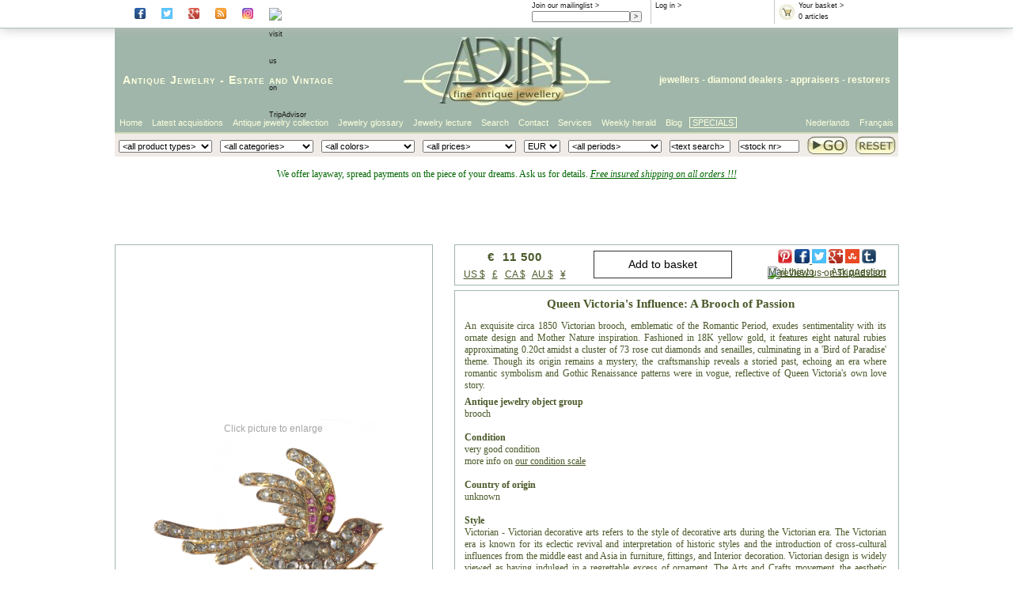

--- FILE ---
content_type: text/html; Charset=ISO-8859-1
request_url: https://www.antiquejewel.com/en/2ndpage.asp?dtn=22031-0004
body_size: 45227
content:

<!DOCTYPE HTML PUBLIC "-//W3C//DTD HTML 4.01//EN" "http://www.w3.org/TR/html4/strict.dtd">

<html lang="en">
<head>
<!-- Secondpage class helemaal bovenaan om te kunnen gebruiken in head
     dit is nodig om de titel dynamisch te maken (= titel vh juweel) -->

<title>Queen Victoria's Influence: A Brooch of Passion: Description by Adin Antique Jewelry. </title>


<link href="https://www.antiquejewel.com/styles/adin2007.css" rel="stylesheet" />
<link href="https://www.antiquejewel.com/styles/secondpage2010.css" rel="stylesheet" />

<script type='text/javascript' src='https://www.antiquejewel.com/_js/modernizr.background.js'></script>

<script type='text/javascript'>
   if (Modernizr.backgroundsize) {
     document.write('<link href="https://www.antiquejewel.com/styles/image.css3.EN.css" REL="STYLESHEET"/>');
   } else {
     document.write('<link href="https://www.antiquejewel.com/styles/image.no.css3.EN.css" REL="STYLESHEET"/>');
   };
</script>

<meta name="description" content="* 2ndpage  "/>
<meta name="keywords" content="* 2ndpage " />
<meta http-equiv="content-type" content="text/html; charset=us-ascii" />
<meta name="author" content="info@antiquejewel.com" />
<meta name="distribution" content="global" />
<meta name="publisher" content="adin" />
<meta name="copyright" content="(c) adin 2002 - 2026" />
<meta name="audience" content="all" />
<meta name="shop" content="adin" />
<meta name="owner" content="info@antiquejewel.com" />
<meta name="sic87" content="3911,5094,5944,7631" />
<meta name="generator" content="sitestepper" />
<meta name="page-topic" content="antique jewelry" />
<meta name="google-site-verification" content="5hD5rX_kRwsxeUMSqshMQw-oDZSDH3lh2xWq0b1lSJ4" />
<meta name="y_key" content="2a23e782877e587c" />

<link rel="meta" href="https://images.adin-antique-jewelry.com/labels.xml" type="application/rdf+xml" title="ICRA labels" />
<!--
<link rel="canonical" href="http://www.adin.be/2ndpage.htm">
-->


<meta name="twitter:card" content="product">
<meta name="twitter:site" content="@antiquejewelry">
<meta name="twitter:creator" content="@antiquejewelry">
<meta name="twitter:title" content="brooche , ca. 1850">
<meta name="twitter:description" content="Queen Victoria's Influence: A Brooch of Passion">
<meta name="twitter:image" content="https://images.adin-antique-jewelry.com/22/031/h/22031-0004.p00_Queen%20Victoria%20s%20Influence%20%20A%20Brooch%20of%20Passion-en.jpg">
<meta name="twitter:data1" content="&euro;&nbsp;&nbsp;11&nbsp;500 ( US $&nbsp;&nbsp;13&nbsp;360 )">
<meta name="twitter:label1" content="Price">
<meta name="twitter:data2" content="victorian / brooche / -     -    ">
<meta name="twitter:label2" content="Style/Object/Material">

<script src='https://www.antiquejewel.com/_js/aida_id.js' type='text/javascript'></script>
<script src='https://www.antiquejewel.com/_js/pop_up.js' type='text/javascript'></script>
<script src='https://www.antiquejewel.com/_js/itilscroll.js' type='text/javascript'></script>
<script src='https://www.antiquejewel.com/_js/step_overlib.js' type='text/javascript'></script>
<script src='https://www.antiquejewel.com/_js/itil_cbx.js' type='text/javascript'></script>
<script src='https://www.antiquejewel.com/_js/itil_cbx_en.js' type='text/javascript'></script>
<script src='https://www.antiquejewel.com/_js/itil_color_selection_en.js' type='text/javascript'></script>
<script type="text/javascript" src="https://apis.google.com/js/plusone.js"></script>


<script type="text/javascript">
  (function(i,s,o,g,r,a,m){i['GoogleAnalyticsObject']=r;i[r]=i[r]||function(){
  (i[r].q=i[r].q||[]).push(arguments)},i[r].l=1*new Date();a=s.createElement(o),
  m=s.getElementsByTagName(o)[0];a.async=1;a.src=g;m.parentNode.insertBefore(a,m)
  })(window,document,'script','//www.google-analytics.com/analytics.js','ga');

  ga('create', 'UA-1479699-7', 'antiquejewel.com');
  ga('send', 'pageview');
</script>

<!-- Facebook Pixel Code -->
<script>
  !function(f,b,e,v,n,t,s)
  {if(f.fbq)return;n=f.fbq=function(){n.callMethod?
  n.callMethod.apply(n,arguments):n.queue.push(arguments)};
  if(!f._fbq)f._fbq=n;n.push=n;n.loaded=!0;n.version='2.0';
  n.queue=[];t=b.createElement(e);t.async=!0;       
  t.src=v;s=b.getElementsByTagName(e)[0];
  s.parentNode.insertBefore(t,s)}(window, document,'script',
  'https://connect.facebook.net/en_US/fbevents.js');
  fbq('init', '789414798191990');
  fbq('track', 'PageView');
</script>
<noscript><img height="1" width="1" style="display:none"
  src="https://www.facebook.com/tr?id=789414798191990&ev=PageView&noscript=1"
/></noscript>
<!-- End Facebook Pixel Code -->
</head>
<body>
<div id='website'>
<div id='website-fixed'>
<div id='infoheader'>
<!--<div class='rootbox'>
<a href='https://www.antiquejewel.com/en/antique-jewelry-shop.asp'>Root</a>
</div>-->
<div class='socialbox'>
      <a href='https://www.facebook.com/#!/pages/The-Garden-of-Adin/223475411016270?fref=ts' rel='external' target='_blank'><img class='socialbutton' src='https://images.adin-antique-jewelry.com/icons/facebook_ico.png' alt='visit Adin at Facebook'></a>
      <a href='https://twitter.com/antiquejewelry' rel='external' target='_blank'><img class='socialbutton' src='https://images.adin-antique-jewelry.com/icons/twitter_ico.png' alt='visit Adin at Twitter'></a>
      <a href='https://plus.google.com/105726991059543549952' rel='publisher' target='_blank'><img class='socialbutton' src='https://images.adin-antique-jewelry.com/icons/gplus_ico.png' alt='visit Adin at Google+'></a>
      <a href='https://antique-jewelry-information.blogspot.com/' rel='external' target='_blank'><img class='socialbutton' src='https://images.adin-antique-jewelry.com/icons/rss_ico.png' alt='read the blog of Adin'></a>
      <a href='https://www.instagram.com/AdinAntiqueJewellery' rel='external' target='_blank'><img class='socialbutton' src='https://images.adin-antique-jewelry.com/icons/instagr_ico.png' alt='visit Adin on Instagram'></a>
      <a href='https://www.tripadvisor.com/Attraction_Review-g188636-d8611122-Reviews-Adin_Antique_Jewelry-Antwerp_Antwerp_Province.html' rel='external' target='_blank'>
        <img class='socialbutton' src='https://www.tripadvisor.com/img/cdsi/img2/branding/socialWidget/20x28_green-21690-2.png' alt='visit us on TripAdvisor'></a>
</div>
<div class='rootbox'>
<g:plusone href='https://plus.google.com/105726991059543549952' size='small' ></g:plusone>
</div>
<div class='basketbox'>
  <a href='https://www.antiquejewel.com/en/sh_shop_or_basket.asp'><img src='https://www.antiquejewel.com/images/btnshopbasket.gif' alt='basket'/></a>
  <a href='https://www.antiquejewel.com/en/sh_shop_or_basket.asp'>Your basket &gt;</a><br/>
  <script type="text/javascript">
    WriteCntInBasketInInfoBox();
  </script>
</div>
<div class='inlogbox'>
<script type="text/javascript">
   WriteLoggedInText();
</script> &gt;
</div>
<div class='mailbox'>
<a href='https://www.antiquejewel.com/en/subscribe-weekly-antique-jewelry-herald.asp'>Join our mailinglist &gt;</a>
<form action='https://www.antiquejewel.com/en/subscribe-weekly-antique-jewelry-herald.asp' method='get'>
  <input class='mailfield' name='edt_emad1' size='22' maxlength='80' value=''><input type='submit' value=' > '>
<!--  <input name='act' type='hidden' value='subscribe'> -->
</form>
</div>
<div class='wishlistbox'>
<a href='https://www.antiquejewel.com/en/your-antique-jewelry-wishlist.asp'>Your wishlist &gt;</a><br/>
  <script type="text/javascript">
    WriteCntInWishlistInInfoBox();
  </script>
</div>
</div>
</div>
<div id='website-scroll'>
<div id='logoheader'>
<div id='headertextleft'>
<a href='https://www.antiquejewel.com/en/antique-jewelry-jewellery-jewellers.htm'>Antique Jewelry</a> - <a href='https://www.antiquejewel.com/en/estate-jewelry-estate-jewellery-estate-jewelers.htm'>Estate</a> and <a href='https://www.antiquejewel.com/en/vintage-jewelry-vintage-jewellery-vintage-jewelers.htm'>Vintage</a>
</div>
<div id='headertextright'>
<a href='https://www.antiquejewel.com/en/about-adin-seller-of-antique-vintage-and-estate-jewelry.htm'>jewellers</a> - diamond dealers - <a href='https://www.antiquejewel.com/en/appraising-antique-jewelry-appraisals-antique-jewellery-estimations-diamond-jewelry-assessments-of-estate-jewelry-evaluation-vintage-jewelry-valuation-diamonds-silver-platinum.htm'>appraisers</a> - <a href='https://www.antiquejewel.com/en/repair-antique-jewelry-restauring-antique-jewellery-fixing-estate-jewelry-mending-vintage-jewelry-replacement-stones-diamonds-rose-cuts-seed-pearls-ruby-sapphire.htm'>restorers</a>
</div>
<div id='headerlogo'>
<a href='https://www.antiquejewel.com/default.asp'><img src='https://images.adin-antique-jewelry.com/2007/adin-fine-antique-jewellery-logo-107.jpg' alt='adin fine antique jewellery logo'/></a>
</div>
</div>
<div id='talenheader'>
<ul class='ulright'>
  <!--  float right dus in omgekeerde volgorde -->
  <li class='li-zonderkader'><a href='https://www.antiquejewel.com/fr/boutique-des-bijoux-anciens.asp'>Fran&ccedil;ais</a></li>
  <li class='li-zonderkader'><a href='https://www.antiquejewel.com/nl/antieke-juwelen-winkel.asp'>Nederlands</a></li>
</ul>
<ul class='ulleft'>
  <li class='li-first'><a href='https://www.antiquejewel.com/en/antique-jewelry-shop.asp'>Home</a></li>
  <li><a href='https://www.antiquejewel.com/en/sh_zoeken_van_artikelen.asp?Art=1&amp;ArtCI=axo'>Latest acquisitions</a></li>
  <li><a href="https://www.antiquejewel.com/en/sh_zoeken_van_artikelen.asp?ArtOC=*&amp;ArtPC=*&amp;ArtYC=*&amp;ArtTI=&amp;ArtCI=*&amp;ArtCI2=*&amp;ArtMU=EUR&amp;ArtCO=*&titel=Antique jewelry collection">Antique jewelry collection</a></li>
  <li><a href='https://www.antiquejewel.com/en/extensive-antique-jewelry-estate-jewelry-and-vintage-jewelry-glossary.htm'>Jewelry glossary</a></li>
  <li><a href='https://www.antiquejewel.com/en/introduction-to-antique-jewelry-estate-jewelry-and-vintage-jewelry.htm'>Jewelry lecture</a></li>
  <li><a href='https://www.antiquejewel.com/en/refine-your-search-of-antique-vintage-and-estate-jewelry.htm'>Search</a></li>
  <li><a href='https://www.antiquejewel.com/en/the-location-of-adin-in-antwerp-the-address-for-antique-vintage-and-estate-jewelry.htm'>Contact</a></li>
  <li><a href='https://www.antiquejewel.com/en/jewelry-services-buying-appraisals-repairs.htm'>Services</a></li>
<!--  <li><a href='https://www.antiquejewel.com/en/about-adin-seller-of-antique-vintage-and-estate-jewelry.htm'>About Adin</a></li>-->
  <li><a href='https://www.antiquejewel.com/en/weekly-antique-jewelry-herald-archive-2026.asp'>Weekly herald</a></li>
  <li><a href='https://antique-jewelry-information.blogspot.com/' target='_blank'>Blog</a></li>

  <li class='li-last'><a href="https://www.antiquejewel.com/en/shop.asp?ArtOC=*&ArtCI=[b]&ArtYC=*&ArtPC=*">SPECIALS</a></li>
</ul>
</div>
<div id='zoekheader'>
<form action='https://www.antiquejewel.com/en/sh_zoeken_van_artikelen.asp' method='post' name='frmShopSearch' onsubmit="return SaveSearchValues();">
<table>
<tr>
<td>
   <script type='text/javascript'>
      WriteArtCI2();
   </script>
</td>
<td>
   <script type='text/javascript'>
      WriteArtCI();
   </script>
</td>
<td>
   <script type='text/javascript'>
      WriteArtCO();
   </script>
</td>
<td>
   <script type='text/javascript'>
      WriteArtPC();
   </script>
</td>
<td>
   <script type='text/javascript'>
      WriteArtMU();
   </script>
</td>
<td>
   <script type='text/javascript'>
      WriteArtYC();
   </script>
</td>
<td>
   <input size="15" type="text" name="edt_google" value='<text search>'
          onfocus='ClearEditValue(this);return true;'
          onblur='FillEditValue(this,"<text search>");return true;'/>
</td>
<td>
   <input size="15" type="text" name="edt_dtn" value='<stock nr>'
          onfocus='ClearEditValue(this);ShowDtnHelp(this);return true;'
          onblur='FillEditValue(this,"<stock nr>");HideDtnHelp(this);return true;'/>
</td>
<td class='buttontd'>
<input class='gobutton' type='image' name='search' src='https://images.adin-antique-jewelry.com/2007/adin-fine-antique-serach-go-button-27.jpg' alt='search our jewelry collection' />
</td>
<td class='buttontd'>
<!--<input class='resetbutton' type='image' name='reset' src='https://images.adin-antique-jewelry.com/2007/adin-fine-antique-jewelry-reset-button-27.jpg' onclick="javascript:document.frmShopSearch.reset();return false;"  />-->
<a href='https://www.antiquejewel.com/en/sh-reset-zoekcriteria.asp'><img class='resetbutton' src='https://images.adin-antique-jewelry.com/2007/adin-fine-antique-jewelry-reset-button-27.jpg' alt='reset search' /></a>
</td>
</tr>
<tr>
<td colspan='7'> </td>
<td colspan='3'><div class='helptext' style='position:relative;'><span class='sddhelptext' id='dtnhelptext' style='display:none;'>Use format: 12345-6789</span></div></td>
</tr>
</table>
</form>
</div>
<div id='paginainhoud'>
<!-- standaard header / geen promo *************************************************************
<div id='meldingheader' style='display:block;height:60px !important;' >
<p>
<span style='font-size:14px;color:#006600;'>We offer layaway, spread payments on the piece of your dreams. Ask us for details. <br/>
<i><u>Free insured shipping on all orders !!!</u></i>
</span>
</p>
</div>
 ******************************************************************************************* -->
<!-- exceptionally closed header ***************************************************************
<div id='meldingheader' style='display:block;height:60px !important;'>
<p>
 <span style='font-size:20px;color:#9d0000;'>
  <div style='line-height:15px;'>
   We are EXCEPTIONALLY closed August 8th - 17th<br/>
  </div>
  <div style='line-height:20px;vertical-align:top;'>
   <font style='font-size:12px;font-weight:normal;'>We will resume normal operations from Monday August 17th, 10 AM (10 CEST)</font>
  </div>
 </span>
 <span style='font-size:14px;color:#006600;'>We offer layaway, spread payments on the piece of your dreams. Ask us for details. <i><u>Free insured shipping on all orders !!!</u></i> </span>
</p>
</div>
 ******************************************************************************************* -->
<!-- exceptionally closed weekend header ****************************************************************
<div id='meldingheader' style='display:block;height:60px !important;'>
<p>
 <span style='font-size:20px;color:#9d0000;'>
   <div style='line-height:14px;color:#9d0000;'>
   <u>Adin Corona Measures:</u> Until further notice,<BR>OUR PHYSICAL SHOP WILL BE OPEN ALL WEEKDAYS EXCEPT WEEKENDS from 10am till 5pm, preferably by appointment.
      <br>
   Our online activities and deliveries will continue operating as usual, and we will remain reachable by phone or online.<br/>
  </div>
 </span>
 <span style='font-size:14px;color:#006600;'>We offer layaway, spread payments on the piece of your dreams. Ask us for details. <i><u>Free insured shipping on all orders !!!</u></i> </span>
</p>
</div>
******************************************************************************************* -->
<!-- closed holiday header **************************************************************** -->
<div id='meldingheader' style='display:block;height:90px !important;'>
<p>
 <span style='font-size:12px;color:#006600;'>We offer layaway, spread payments on the piece of your dreams. Ask us for details. <i><u>Free insured shipping on all orders !!!</u></i></span>
<!--
 <span style='font-size:16px;color:#9d0000;'>
  <div style='line-height:20px;'>
   <font style='font-size:20px;color:#9d0000;'><u>HOLIDAY SEASON SHIPPING INFORMATION:</u></font><br/>
  </div>
  <div style='line-height:14px;vertical-align:top;'>
   <font style='font-size:14px;font-weight:normal;'>Our offices are closed between <strong> August 15TH </strong> and <strong>24TH</strong>
       due to our annual Holiday Closure.<br/> <font style='font-size:12px;font-weight:normal;'>Orders will be processed from Monday August 25th onwards.</font><BR/>
   </font>
  </div>
 </span>
-->
</p>
</div>
<!-- ******************************************************************************************* -->
<!-- promo header ******************************************************************************
<div id='meldingheader' style='display:block;height:60px !important;'>
<p>
 <span style='font-size:16px;color:#9d0000;'>
  <div style='line-height:15px;'>
   <font style='font-size:20px;background-color:black' color='#e4a045'>!!! -20% BLACK FRIDAY PROMO -20% !!!</font><br/>
  </div>
  <div style='line-height:20px;vertical-align:top;'>
   <font style='font-size:12px;font-weight:normal;' color='#e4a045'>Use code: "<b>BF2021</b>" at checkout. Valid from Friday  <b>Nov. 26th</b> until Sunday <b>Nov. 28th</b> 2021. Not cumulative with this or other promotions, Free shipping</font>
  </div>
 </span>
 <span style='font-size:14px;color:#006600;'>We offer layaway, spread payments on the piece of your dreams. Ask us for details. <i><u>Free insured shipping on all orders !!!</u></i> </span>
</p>
</div>
 ********************************************************************************************* -->
<!-- normal header ******************************************************************************
<div id='meldingheader' style='display:block;height:80px !important;'>
<p>
 <span style='font-size:12px;color:#006600;'>We offer layaway, spread payments on the piece of your dreams. Ask us for details. <i><u>Free insured shipping on all orders !!!</u></i></span>
 <span style='font-size:16px;color:#9d0000;'>
  <div style='line-height:15px;'>
   <font style='font-size:20px;color:#9d0000;'>EXCEPTIONALLY OPEN SATURDAYS 3, 11 and 18/12 from 11am to 5pm (CET)</font><br/>
  </div>
  <div style='line-height:20px;vertical-align:top;'>
   <font style='font-size:12px;font-weight:normal;'><!--u>XMAS HOLIDAY SEASON SHIPPING INFORMATION:</u><br--> <!--Please note that we can't ship outside the EU between <strong>December 27th</strong> and <strong>January 10th</strong>
       due to the Fedex Holiday Closure in Antwerp !!!<br>
   </font>
  </div>
 </span>
</p>
</div>
 *********************************************************************************************-->
<!-- ***** start page contents ***** -->

<script type='text/javascript' src="https://www.antiquejewel.com/_js/itil2ndpage2011.js"></script>


<div class='secondpage movie-img'>

<div id='muntswitchjump'>

<div class='tekstcontainer'>

  <a name='artikeltitel'></a>

  <a name="tekst"></a>


<!--div class='promo'> bij promo-->
  <div class='actioncontainer'>

    <div class='pricebanner'>

      <div class='socialbookmarks'>
        <div class='addthislinks'>
        <!-- Social Bookmarks BEGIN -->
<script type='text/javascript'>(function(d)(document));</script>
<div class='socialbox'>
<a href="https://www.pinterest.com/pin/create/button/?url=https://www.antiquejewel.com/en/2ndpage.asp?dtn=22031-0004&media=https://images.adin-antique-jewelry.com/22/031/h/22031-0004.p00_Queen Victoria s Influence  A Brooch of Passion-en.jpg&description=Queen Victoria's Influence: A Brooch of Passion (22031-0004)"  data-pin-do="buttonPin" data-pin-config="above"><img class="socialbutton" src="https://images.adin-antique-jewelry.com/icons/pinterest_ico.png" height="18"></a>
<a href='https://www.facebook.com/login.php?next=https://www.facebook.com/sharer/sharer.php?u=https://www.antiquejewel.com/en/2ndpage.asp?dtn=22031-0004&display=popup'><img class='socialbutton' src='https://images.adin-antique-jewelry.com/icons/facebook_ico.png' height='18'</a>
<a href='https://twitter.com/intent/tweet?text=Queen Victoria's Influence: A Brooch of Passion&url=https://www.antiquejewel.com/en/2ndpage.asp?dtn=22031-0004' rel='external' target='_blank'><img class='socialbutton' src='https://images.adin-antique-jewelry.com/icons/twitter_ico.png' height='18'></a>
<a href='https://plus.google.com/share?url=https://www.antiquejewel.com/en/2ndpage.asp?dtn=22031-0004' rel='publisher' target='_blank'><img class='socialbutton' src='https://images.adin-antique-jewelry.com/icons/gplus_ico.png' height='18'></a>
<a href='https://www.stumbleupon.com/submit?url=https://www.antiquejewel.com/en/2ndpage.asp?dtn=22031-0004' rel='external' target='_blank'><img class='socialbutton' src='https://images.adin-antique-jewelry.com/icons/stumble.png' height='18'></a>
<a href='https://www.tumblr.com/share/photo?source=https%3A%2F%2Fimages.adin-antique-jewelry.com%2F22%2F031%2Fh%2F22031-0004.p00_Queen Victoria s Influence  A Brooch of Passion-en.jpg&caption=Queen Victoria's Influence: A Brooch of Passion&click_thru=www.antiquejewel.com/en/2ndpage.asp?dtn=22031-0004' rel='external' target='_blank'><img class='socialbutton' src='https://images.adin-antique-jewelry.com/icons/tumblr_ico.png' height='18'></a>
<a href='https://www.tripadvisor.com/Attraction_Review-g188636-d8611122-Reviews-Adin_Antique_Jewelry-Antwerp_Antwerp_Province.html' rel='external' target='_blank'><img class='socialbutton' src='https://www.tripadvisor.com/img/cdsi/img2/branding/socialWidget/20x28_green-21690-2.png' alt='review us on TripAdvisor'></a>
</div>
<!-- Social Bookmarks END -->

        </div>

        <div class='ownlinks'>
        <a href="mailto:?subject=Jewelry from adin.be&body=I wanted to draw your attention to this eye-catching article at the adin.be web site: https://www.antiquejewel.com/en/2ndpage.asp?dtn=22031-0004">Mail this to</a>&nbsp;&nbsp;&nbsp;-&nbsp;&nbsp;&nbsp;<a
           href="mailto:info@antiquejewel.com?subject=Question about Adin store item no.22031-0004.">Ask question</a>
        </div>

        <div class='currencychangecontainerright'>
        <div class='muntswitch'>
<a href='2ndpage.asp?dtn=22031-0004&amp;ArtMU=USD'>US $</a>&nbsp;&nbsp;
<a href='2ndpage.asp?dtn=22031-0004&amp;ArtMU=GBP'>&pound;</a>&nbsp;&nbsp;
<a href='2ndpage.asp?dtn=22031-0004&amp;ArtMU=CAD'>CA $</a>&nbsp;&nbsp;
<a href='2ndpage.asp?dtn=22031-0004&amp;ArtMU=AUD'>AU $</a>&nbsp;&nbsp;
<a href='2ndpage.asp?dtn=22031-0004&amp;ArtMU=JPY'>&yen;</a></div>

        </div>

      </div>

      <div class='priceinformation'>
        <div class='pricecontainer'>
        &euro;&nbsp;&nbsp;11&nbsp;500

        </div>
        <div class='currencychangecontainer'>
        <div class='muntswitch'>
<a href='2ndpage.asp?dtn=22031-0004&amp;ArtMU=USD'>US $</a>&nbsp;&nbsp;
<a href='2ndpage.asp?dtn=22031-0004&amp;ArtMU=GBP'>&pound;</a>&nbsp;&nbsp;
<a href='2ndpage.asp?dtn=22031-0004&amp;ArtMU=CAD'>CA $</a>&nbsp;&nbsp;
<a href='2ndpage.asp?dtn=22031-0004&amp;ArtMU=AUD'>AU $</a>&nbsp;&nbsp;
<a href='2ndpage.asp?dtn=22031-0004&amp;ArtMU=JPY'>&yen;</a></div>

        </div>
      </div>

      <div class='addtobuttons'>
        <div class='addtobaskedcontainer nothingreserved' id='addtobaskedcontainer'>
<div class='tobasket'>
<form class='addbasketbutton' action='https://www.antiquejewel.com/en/action_-_sh_put_in_basket_(01).asp?BskDT=22031-0004' method='post'><input type='submit' value='Add to basket'/></form>
</div>
</div>

      </div>

    </div>

  </div>

<!--</div> bij promo-->
  <div class='tussenband'>
  </div>

<!--div class='promo'> bij promo-->
  <div class='tekstbackground'>                  
    <div class='dtntekst'>
      <h1>Queen Victoria's Influence: A Brooch of Passion</h1>
      <!--YouTube#:458lkK76_Fk-->
<!--YouTubeTags:19th century,Adin,bird of paradise,birds,brilliant,brooches etc.,cabochon,diamond,diamond brilliant cut,diamond old brilliant cut,diamond rose cut,fauna all,foil setting,gold yellow,rose cut,ruby,ruby natural,to pin on,Victorian,Adin
Antique Jewelry,Adin Antwerp Belgium,Antique Jewellery,Estate Jewellery,Vintage Jewellery,Antwerps Most Brilliant-->
<!-- welcometext -->
<!--- Queen Victoria's Influence: A Brooch of Passion -->
<!---  -->
<!--- BEGIN EMOTXT DO NOT REMOVE THIS LINE -->
<!-- skeletonfile created by ITILIUM-Edit - 2.5.51.18023 -->
<!-- on vr 09-feb-2018 - 17:49 -->
<!-- by elkan -->

<p align="justify">
An exquisite circa 1850 Victorian brooch, emblematic of the Romantic Period, exudes sentimentality with its ornate design and Mother Nature inspiration. Fashioned in 18K yellow gold, it features eight natural rubies approximating 0.20ct amidst a cluster
of 73 rose cut diamonds and senailles, culminating in a 'Bird of Paradise' theme. Though its origin remains a mystery, the craftsmanship reveals a storied past, echoing an era where romantic symbolism and Gothic Renaissance patterns were in vogue,
reflective of Queen Victoria's own love story.
</p>
<!--- END EMOTXT DO NOT REMOVE THIS LINE -->
<!-- objectdescription -->
<p align="justify">

<b>Antique jewelry object group</b>
<br/>
brooch
<br/><br/>

<b>Condition</b>
<br/>
very good condition
<!--optionalbegin--><br/>more info on <a href="http://www.adin.be/en/explanation-on-adin-antique-vintage-and-estate-jewelry-conditions.htm">our condition scale</a><!--optionalend-->
<br/><br/>

<b>Country of origin</b>
<br/>
unknown
<br/><br/>

<b>Style</b>
<br/>
<!--Victorian-->
 Victorian - Victorian decorative arts refers to the style of decorative arts during the Victorian era. The Victorian era is known for its eclectic  revival and interpretation of historic styles and the introduction of cross-cultural influences from the
middle east and Asia in furniture, fittings, and Interior decoration. Victorian design is widely viewed as having indulged in a regrettable excess of ornament. The Arts and Crafts movement, the aesthetic movement, Anglo-Japanese style, and Art Nouveau
style have their beginnings in the late Victorian era. <br/>See also: <a href='http://www.adin.be/en/victorian-jewelry-victorian-jewellery-victorian-jewellers.htm'>Victorian</a>
<!--optionalbegin--><br/>more info on <a href="http://www.adin.be/en/antique-jewelry-estate-jewelry-and-vintage-jewelry-divided-into-style-periods.htm">styles</a><!--optionalend-->
<br/><br/>

<b>Style specifics</b>
<br/>
<!--Victorian, Romantic 1840-1860-->
 The Romantic Victorian Period  -  Experts divide the reign of Queen Victoria, also called The Victorian era  (1837 - 1901) in to three periods of about twenty years each; The Romantic Victorian Period (1837 - 1860), The Grand Victorian Period (1860 -
1880), and the Late or Aesthetic Victorian Period (1880 - 1901). <br/><br/>
We consider this to be of the Romantic Victorian Period. This period covers the coronation of  Victoria as Queen of Great Britain and Ireland,  and her marriage to King Albert and their love, their devotion to their marriage and to their country are the
sources of inspiration for this period. The jewels of this period are made of intricate carvings, special techniques where the enamel is subtly worked. These techniques allowed to give the jewel a certain opulence with less precious metal needed. As
precious metals were really rare at that time. Highly favored (semi-) precious stones in this period are amethyst, coral, garnets, seed pearls and turquoises. The connotation is obviously sentimental, symbolic and romantic with reminiscent Gotic and/or
Renaissance patterns and an abundant use of motifs like anchors, birds, branches, crosses, hearts and snakes.
<br/><br/>

<b>Period</b>
<br/>
ca. 1850
<!--optionalbegin--><br/><a href="http://en.wikipedia.org/wiki/1850" target="top">Events & facts</a> of this era, <a href="http://en.wikipedia.org/wiki/1850_in_poetry" target="top">poetry</a> of this era, <!--1850s-->
<a href="http://en.wikipedia.org/wiki/1850s_in_fashion" target="top">fashion</a> of this era.<!--optionalend-->
<br/><br/>

<b>Source of inspiration</b>
<br/>
<!--Mother Nature--> Mother Nature
<br/><br/>

<b>Theme</b>
<br/>
Bird of paradise
<br/><br/>

<!-- material-technique -->
<b>Material</b>
<br/>
<!--yellow 18K--> 18K yellow <a href="http://www.adin.be/en/explanation-on-gold-by-adin-antique-vintage-and-estate-jewelry.htm">gold</a> (touchstone tested)
<!--optionalbegin--><br/>more info on <a href="http://www.adin.be/en/explanation-on-precious-metals-by-adin-antique-jewelry.htm">precious metals</a><!--optionalend-->
<br/><br/>

<b>Technique</b>
<br/>
<!--foil settings--> The rose cuts are set on foil. This is a special technique that was used to bring the lustre of the diamonds to its best quality.
<br/><br/>

<!-- Diamonds -->
<b>Diamonds</b>
<br/>
Eight
<!--more old brilliant cut--> <!--notonreportbegin--><a href="http://www.adin.be/en/explanation-on-old-mine-brilliant-cut-diamond-by-adin-antique-vintage-and-estate-jewelry.htm"><!--notonreportend-->old mine brilliant cut<!--notonreportbegin--></a>
<!--notonreportend--> diamonds
with an estimated weight of ± 0.77ct
colour and clarity G/J,  vs/si
<br/>

73
<!--more rose cuts & senailles--> <!--notonreportbegin--><a href="http://www.adin.be/en/explanation-on-rose-cut-diamond-by-adin-antique-vintage-and-estate-jewelry.htm"><!--notonreportend-->rose cut diamonds<!--notonreportbegin--></a><!--notonreportend-->
 and <!--notonreportbegin--><a href="http://www.adin.be/en/explanation-on-senaille-by-adin-antique-jewelry.htm"><!--notonreportend-->senailles<!--notonreportbegin--></a><!--notonreportend-->
. A senaille is a simplified rose cut diamond, a small diamond chip with perhaps a few polished facets. We do not have the weight of the rose cuts diamonds nor the senailles which is normal in our trade when it comes to rose cut diamonds and senailles.
<br/>

All diamond weights, color grades and clarity are approximate since stones are not removed from their mounts to preserve the integrity of the setting.
<br/>
All diamonds we offer are screened by the <a href="https://www.ijgc-worldwide.com" target="new">I.J.G.C.</a> for whether they are natural or synthetic, and all diamonds in this jewel are 100% guaranteed to be natural.
<br/><br/>

<!-- Precstones -->
<b>Precious stones</b>
<br/>
Eight
natural <!--rubies--> <a href="http://www.adin.be/en/explanation-on-ruby-by-adin-antique-vintage-and-estate-jewelry.htm">rubies</a>
with an estimated weight of ± 0.20ct
<br/><br/>

All color stone weights are approximate since stones are not removed from their mounts to preserve the integrity of the setting.
<br/>
It is a very common practice to treat gemstones to intensify their clarity or colour. The item in question has not been tested in this regard.
<br/><br/>

<!-- birthstones -->
<b>Birthstones</b>
<br/>
<!--diamond and ...--> <a href="http://www.adin.be/en/explanation-on-diamonds-by-adin-antique-vintage-and-estate-jewelry.htm">Diamond</a> is the birthstone (or month stone) for <a href="http://www.adin.be/en/birth-month-stone-april.htm">April</a>
<!--and ruby.--> and <a href="http://www.adin.be/en/explanation-on-ruby-by-adin-antique-vintage-and-estate-jewelry.htm">ruby</a> for <a href="http://www.adin.be/en/birth-month-stone-july.htm">July</a>.
<!--optionalbegin--><br/>more info on <a href="http://www.adin.be/en/birthstones-monthstones-astrological-twelve-tribes-apostles-healing-power-stones-general-explanation.htm">birthstones</a><!--optionalend-->
<br/><br/>

<b>Hallmarks</b>
<br/>
No trace.
<!--optionalbegin--><br/>more info on <a href="http://www.adin.be/en/hallmarks-to-be-found-on-antique-jewelry-estate-jewelry-and-vintage-jewelry.htm">hallmarks</a><!--optionalend-->
<br/><br/>

<!-- condition-weight-dimensions -->
<b>Dimensions</b>
<br/>
width 5,21 cm (2,05 inch)
<!--optionalbegin--><br/>see picture with a ruler in millimeters and inches<!--optionalend-->
<br/><br/>

<b>Weight</b>
<br/>
15,40 gram (9,90 dwt)
<br/><br/>

<b>Adin Reference N&ordm;</b>
<br/>
<!--optionalbegin--><a href="mailto:sales@adin.be?subject=22031-0004&body=http://www.adin.be/en/2ndpage.asp?dtn=22031-0004"><!--optionalend-->22031-0004<!--optionalbegin--></a><!--optionalend-->
<br/><br/>

<b>Copyright photography</b>
<br/>
<!--optionalbegin--><a href="https://www.antiquejewel.com"><!--optionalend-->Adin, fine antique jewellery<!--optionalbegin--></a><!--optionalend-->
<br/><br/>



<!-- sources -->
<!--
<b>Sources</b>
<br/>









<br/><br/>

-->

</p>


<!--optionalbegin-->
<p align="center">

<b>Additional information</b>
<br/>
<a href="http://www.adin.be/en/sh_zoeken_van_artikelen.asp?ArtCI=axo&ArtOC=*&ArtYC=*&ArtPC=*">our latest acquisitions</a>
<br/>
<a href="http://www.adin.be/en/extensive-antique-jewelry-estate-jewelry-and-vintage-jewelry-glossary.htm"> jewelry glossary</a>
<br/>
<a href="http://www.adin.be/en/wall-of-fame-at-adin-antique-and-estate-jewelry.htm">wall of fame</a>
<br/>
<a href="http://www.adin.be/en/the-location-of-adin-in-antwerp-the-address-for-antique-vintage-and-estate-jewelry.htm">visit us in Antwerp</a>
<br/>
<a href="http://www.adin.be/en/antique-jewelry-mailing-list.asp">subscribe to our mailinglist</a>

<br/><br/>
<!--optionalend-->

<!-- end-of-text -->
</p>

    </div>
    <div class='clear'></div>
        <div itemscope itemtype="http://schema.org/Product">
    <meta itemprop="brand" content="Adin Antique Jewellery">
    <meta itemprop="name" content="victorian brooche">
    <meta itemprop="description" content="Queen Victoria's Influence: A Brooch of Passion">
      <meta itemprop="productID" content="22031-0004">
      <meta itemprop="url" content="https://www.antiquejewel.com/en/2ndpage.asp?DTN=22031-0004">
      <meta itemprop="image" content="https://images.adin-antique-jewelry.com/22/031/h/22031-0004.p00_Queen%20Victoria%20s%20Influence%20%20A%20Brooch%20of%20Passion-en.jpg">
      <div itemprop="value" itemscope itemtype="http://schema.org/PropertyValue">
        <span itemprop="propertyID" content="item_group_id"></span>
        <meta itemprop="value" content="brooche"></meta>
      </div>
      <div itemprop="offers" itemscope itemtype="http://schema.org/Offer">
        <link itemprop="availability" href="http://schema.org/InStock">
        <link itemprop="itemCondition" href="http://schema.org/UsedCondition">
        <meta itemprop="price" content="11500">
        <meta itemprop="priceCurrency" content="EUR">
      </div>
    </div>

  </div>

<!--</div> bij promo-->
</div>

<div class='imgcontainer  nothingreserved' id='movieimgcontainer'>

  <div class='centermoviecontainer'>
  <iframe class='movie' type='text/html' src='https://www.youtube.com/embed/458lkK76_Fk?version=3&amp;rel=0&amp;fs=1&amp;autohide=2&amp;hd=1&amp;loop=1&amp;vq=hd720&amp;showsearch=0&amp;showinfo=1&amp;iv_load_policy=1&amp;wmode=transparent' frameborder='0'  width='320' height='205' allowfullscreen='true'></iframe>

  </div>

  <div class='centerimgcontainer'>
  <script type='text/javascript'>
   initDtn('22031-0004');
   initHigh('https://images.adin-antique-jewelry.com/22/031/h/22031-0004.p00_Queen Victoria s Influence  A Brooch of Passion-en.jpg');
</script>
<div><img class='highimg' src='https://images.adin-antique-jewelry.com/22/031/h/22031-0004.p00_Queen Victoria s Influence  A Brooch of Passion-en.jpg' name='img0' onClick='javascript:show3thPage();' width='2000' alt='Queen Victoria&#39s Influence: A Brooch of Passion' title='Queen Victoria&#39s Influence: A Brooch of Passion' />
<div class='caption' onClick='javascript:show3thPage();'>Click picture to enlarge</div></div>
  </div>

  <div class='dtnthumbscontainer'>
    <a name='artikellijst'></a>
    <div class='dtnthumbs'>
<script type='text/javascript'>
itilPict[0] = new itilImg('https://images.adin-antique-jewelry.com/22/031/l/22031-0004.p00_Queen Victoria s Influence  A Brooch of Passion-en.jpg',50,'javascript:showHighInThisFixed(320, "https://images.adin-antique-jewelry.com/22/031/h/22031-0004.p00_Queen Victoria s Influence  A Brooch of Passion-en.jpg",0,2000,2000);')
itilPict[1] = new itilImg('https://images.adin-antique-jewelry.com/22/031/l/22031-0004.p01_Queen Victoria s Influence  A Brooch of Passion-en.jpg',50,'javascript:showHighInThisFixed(320, "https://images.adin-antique-jewelry.com/22/031/h/22031-0004.p01_Queen Victoria s Influence  A Brooch of Passion-en.jpg",1,2000,2000);')
itilPict[2] = new itilImg('https://images.adin-antique-jewelry.com/22/031/l/22031-0004.p02_Queen Victoria s Influence  A Brooch of Passion-en.jpg',50,'javascript:showHighInThisFixed(320, "https://images.adin-antique-jewelry.com/22/031/h/22031-0004.p02_Queen Victoria s Influence  A Brooch of Passion-en.jpg",2,2000,2000);')
itilPict[3] = new itilImg('https://images.adin-antique-jewelry.com/22/031/l/22031-0004.p03_Queen Victoria s Influence  A Brooch of Passion-en.jpg',50,'javascript:showHighInThisFixed(320, "https://images.adin-antique-jewelry.com/22/031/h/22031-0004.p03_Queen Victoria s Influence  A Brooch of Passion-en.jpg",3,2000,2000);')
itilPict[4] = new itilImg('https://images.adin-antique-jewelry.com/22/031/l/22031-0004.p04_Queen Victoria s Influence  A Brooch of Passion-en.jpg',50,'javascript:showHighInThisFixed(320, "https://images.adin-antique-jewelry.com/22/031/h/22031-0004.p04_Queen Victoria s Influence  A Brooch of Passion-en.jpg",4,2000,2000);')
itilPict[5] = new itilImg('https://images.adin-antique-jewelry.com/22/031/l/22031-0004.p05_Queen Victoria s Influence  A Brooch of Passion-en.jpg',100,'javascript:showHighInThisFixed(320, "https://images.adin-antique-jewelry.com/22/031/h/22031-0004.p05_Queen Victoria s Influence  A Brooch of Passion-en.jpg",5,4000,2000);')
itilPict[6] = new itilImg('https://images.adin-antique-jewelry.com/22/031/l/22031-0004.p06_Queen Victoria s Influence  A Brooch of Passion-en.jpg',39,'javascript:showHighInThisFixed(320, "https://images.adin-antique-jewelry.com/22/031/h/22031-0004.p06_Queen Victoria s Influence  A Brooch of Passion-en.jpg",6,1051,1333);')
</script>
<div class='itilscroll'>
<script type='text/javascript'>
itilScrollInit( 7)
for (ii=0;ii<itilPictCnt;ii++){
   document.write('<a href=\'' + itilPict[ii].link + '\'><img id=\'itilImg'+ii+'\' space=\'0\' hspace=\'0\' vspace=\'0\' border=\'0\' height=\'50\' style=\'position:absolute;top:0px;left:' + itilLeft[ii]  + 'px;\' src=\'' + itilPict[ii].name + '\' onMouseOver=\'itilScrollStop();\' onMouseOut=\'itilScrollGo();\'></a>')
}
</script>
</div>
</div>

    <div class='clear' style='margin-top:0px;'></div>
  </div>
</div>

<div class='clear'></div>

</div>
</div>


<!-- ***** end page contents ***** -->
<div class='bandbreak'></div>
</div>
<div id='paginascheiding'>
</div>
<div id='linkenfooter'>
<strong><a href='https://www.antiquejewel.com/en/adin-wallpaper.htm'>Adin Wallpapers</a></strong>&emsp;&emsp;&emsp;
<strong><a href='https://www.antiquejewel.com/en/help.htm'>Help</a></strong>&emsp;&emsp;&emsp;
<strong><a href='https://www.antiquejewel.com/en/shipping-policy-at-adin-antique-vintage-and-estate-jewelry.htm'>Shipping Policy</a></strong>&emsp;&emsp;&emsp;
<strong><a href='https://www.antiquejewel.com/en/dealer-terms-at-adin-antique-vintage-and-estate-jewelry.htm'>Dealer Terms</a></strong>&emsp;&emsp;&emsp;
<!--<strong><a href='https://www.antiquejewel.com/en/subscribe-weekly-antique-jewelry-herald.asp'>Mailinglist</a></strong>&emsp;&emsp;&emsp;&emsp;-->
<strong><a href='mailto:info@antiquejewel.com?subject=special requests&amp;body=(allow us to help you find exactly what you are looking for by being as specific as you can) I am looking for:'>Special Requests</a></strong>&emsp;&emsp;&emsp;
<strong>Follow us on : &emsp;&emsp;<a href='https://twitter.com/antiquejewelry' rel='external' target='_blank'>Twitter</a></strong>&emsp;&emsp;
<strong><a href='https://www.facebook.com/#!/pages/The-Garden-of-Adin/223475411016270?fref=ts' rel='external' target='_blank'>Facebook</a></strong>&emsp;&emsp;
<strong><a href='https://plus.google.com/105726991059543549952' rel='external' target='_blank'>Google+</a></strong>&emsp;&emsp;
<strong><a href='https://www.instagram.com/AdinAntiqueJewellery' rel='external' target='_blank'>Instagram</a></strong>&emsp;&emsp;
<strong><a href='https://www.antiquejewel.com/en/link-exchange-page-with-adin-antwerp-fine-vintage-antique-and-estate-jewelry.htm'>Links</a></strong>
</div>
<div id='custodiesfooter'>
<div class='custodies-text'><a href='https://www.antiquejewel.com/en/guardians-of-antique-and-estate-jewelry-for-future-generations.htm'>Custodes historiae pro posteris</a></div>
<div>
<!--
   <a href="https://www.antiquejewel.com/en/antique-jewelry-shop.asp" class="entryform">Home</a>&nbsp;&nbsp;|&nbsp;&nbsp;
   <a href="https://www.antiquejewel.com/verified-by-verisign.htm"  rel='external'>Site Security</a>&nbsp;&nbsp;|&nbsp;&nbsp;
   <a href="https://www.antiquejewel.com/en/trace-your-package-sent-from-adin-antique-vintage-and-estate-jewelry.htm">Track your Order</a> &nbsp;&nbsp;|&nbsp;&nbsp;
   <a href="https://www.antiquejewel.com/en/general-terms-of-sale-at-adin-antique-vintage-and-estate-jewelry.htm">Terms And Conditions</a> &nbsp;&nbsp;|&nbsp;&nbsp;
   <a href='https://www.antiquejewel.com/en/return-policy-at-adin-antique-vintage-and-estate-jewelry.htm'>Return Policy</a> &nbsp;&nbsp;|&nbsp;&nbsp;
   <a href='https://www.antiquejewel.com/en/adin-is-a-proud-member-of-antwerps-most-brilliant.htm'><img style="float:none;important!;vertical-align:middle;" src="https://www.antiquejewel.com/images/logo/AMB_label_zwart_sRGB.png"  width='80' height='80' alt='Antwerp''s Most Brilliant'/></a>&nbsp;&nbsp;|&nbsp;&nbsp;
   <a href="https://www.antiquejewel.com/en/the-location-of-adin-in-antwerp-the-address-for-antique-vintage-and-estate-jewelry.htm">Contact Us</a>&nbsp;&nbsp;|&nbsp;&nbsp;
   <a href="https://www.antiquejewel.com/sitemap-of-adin-fine-antique-and-estate-jewelry.htm">Site Map</a>&nbsp;&nbsp;|&nbsp;&nbsp;
   <a href="https://antique-jewelry-information.blogspot.com/" onclick="window.open(this.href); return false">Blog</a>&nbsp;&nbsp;|&nbsp;&nbsp;
   <a href='https://www.antiquejewel.com/en/wall-of-fame-at-adin-antique-and-estate-jewelry.htm'>Testimonials</a>&nbsp;&nbsp;|&nbsp;&nbsp;
   <a href='https://www.antiquejewel.com/en/in-memoriam.htm'>In Memoriam</a>
-->
   <a href="https://www.antiquejewel.com/en/antique-jewelry-shop.asp" class="entryform">Home</a>&nbsp;&nbsp;|&nbsp;&nbsp;
   <a href="https://www.antiquejewel.com/verified-by-verisign.htm"  rel='external'>Site Security</a>&nbsp;&nbsp;|&nbsp;&nbsp;
   <a href="https://www.antiquejewel.com/en/trace-your-package-sent-from-adin-antique-vintage-and-estate-jewelry.htm">Track your Order</a> &nbsp;&nbsp;|&nbsp;&nbsp;
   <a href='https://www.antiquejewel.com/en/return-policy-at-adin-antique-vintage-and-estate-jewelry.htm'>Return Policy</a> &nbsp;&nbsp;|&nbsp;&nbsp;
   <a href="https://www.antiquejewel.com/en/the-location-of-adin-in-antwerp-the-address-for-antique-vintage-and-estate-jewelry.htm">Contact Us</a>&nbsp;&nbsp;|&nbsp;&nbsp;
   <a href='https://www.antiquejewel.com/en/adin-is-a-proud-member-of-antwerps-most-brilliant.htm'><img style="float:none;important!;vertical-align:middle;" src="https://www.antiquejewel.com/images/logo/AMB-64.png"  alt='Antwerp''s Most Brilliant'/></a>&nbsp;&nbsp;|&nbsp;&nbsp;
   <a href="https://www.antiquejewel.com/en/general-terms-of-sale-at-adin-antique-vintage-and-estate-jewelry.htm">Terms And Conditions</a> &nbsp;&nbsp;|&nbsp;&nbsp;
   <a href="https://www.antiquejewel.com/sitemap-of-adin-fine-antique-and-estate-jewelry.htm">Site Map</a>&nbsp;&nbsp;|&nbsp;&nbsp;
   <a href="https://antique-jewelry-information.blogspot.com/" onclick="window.open(this.href); return false">Blog</a>&nbsp;&nbsp;|&nbsp;&nbsp;
   <a href='https://www.antiquejewel.com/en/wall-of-fame-at-adin-antique-and-estate-jewelry.htm'>Testimonials</a>&nbsp;&nbsp;|&nbsp;&nbsp;
   <a href='https://www.antiquejewel.com/en/in-memoriam.htm'>In Memoriam</a>
</div>
</div>
<div id='copyrightfooter'>
generated 02-jan-2026 at 11:59:44 &nbsp;&nbsp;l&nbsp;&nbsp; Copyright &copy; 1999-2026 Adin&#8482; antique jewelry All rights reserved
<!--Start of Statcounter Code-->
<script type="text/javascript">
var sc_project=9683393;
var sc_invisible=1;
var sc_partition=14;
var sc_security="0bf3af5e";
</script>
<script type="text/javascript" src="https://www.statcounter.com/counter/counter.js"></script><noscript><p><a href="https://www.statcounter.com/" rel='external'><img  src="https://c15.statcounter.com/counter.php?sc_project=9683393&amp;java=0&amp;security=0bf3af5e&amp;invisible=1" alt="best counter" /></a></p></noscript>
<!--End of StatCounter Code-->

<!--
<script type="text/javascript">
  var _gaq = _gaq || [];
  _gaq.push(['_setAccount', 'UA-1479699-7']);
  _gaq.push(['_trackPageview']);

  (function() {
    var ga = document.createElement('script'); ga.type = 'text/javascript'; ga.async = true;
    ga.src = ('https:' == document.location.protocol ? 'https://ssl' : 'https://www') + '.google-analytics.com/ga.js';
    var s = document.getElementsByTagName('script')[0]; s.parentNode.insertBefore(ga, s);
  })();
</script>
-->
</div>
<div id='loggedinbox'>
<script type="text/javascript">
   WriteLoggedInText();
</script>
</div>
<script type="text/javascript">
   DebugItilCookies();
</script>
</div><!-- Skeleton: secondpage_asp_alternate2 -->
</div>
</body>

</html>


--- FILE ---
content_type: text/html; charset=utf-8
request_url: https://accounts.google.com/o/oauth2/postmessageRelay?parent=https%3A%2F%2Fwww.antiquejewel.com&jsh=m%3B%2F_%2Fscs%2Fabc-static%2F_%2Fjs%2Fk%3Dgapi.lb.en.2kN9-TZiXrM.O%2Fd%3D1%2Frs%3DAHpOoo_B4hu0FeWRuWHfxnZ3V0WubwN7Qw%2Fm%3D__features__
body_size: 166
content:
<!DOCTYPE html><html><head><title></title><meta http-equiv="content-type" content="text/html; charset=utf-8"><meta http-equiv="X-UA-Compatible" content="IE=edge"><meta name="viewport" content="width=device-width, initial-scale=1, minimum-scale=1, maximum-scale=1, user-scalable=0"><script src='https://ssl.gstatic.com/accounts/o/2580342461-postmessagerelay.js' nonce="GVek7b1MUOkGCHVLZ7PqVQ"></script></head><body><script type="text/javascript" src="https://apis.google.com/js/rpc:shindig_random.js?onload=init" nonce="GVek7b1MUOkGCHVLZ7PqVQ"></script></body></html>

--- FILE ---
content_type: text/css
request_url: https://www.antiquejewel.com/styles/secondpage2010.css
body_size: 15527
content:
.secondpage {
   border: none;
   background-color:white;
   width:990px;
   padding:0px;
   margin-bottom:0px;
}

/* tekst gedeelte rechts boven op de pagina ********************************* */

.secondpage .imgcontainer ,
.secondpage .tekstcontainer {
   height:530px;
   border:none;/*1px solid #A0B6AA;*/
}

.secondpage .tekstbackground {
   height:473px;
}

.secondpage .tekstcontainer .dtntekst {
   font-family:Verdana;
   height:460px;
}

.secondpage .imgcontainer ,
.secondpage .actioncontainer,
.secondpage .tekstbackground {
   border:1px solid #A0B6AA;
}
.secondpage .tekstcontainer ,
.secondpage .tekstbackground ,
.secondpage .actioncontainer ,
.secondpage .linkbanner ,
.secondpage .pricebanner ,
.secondpage .tussenband {
   width:540px;
}
.secondpage .tekstcontainer h1 {
   width:500px !important;
   font-family:Verdana;
   font-weight:bold;

}
.secondpage .tekstcontainer {
   padding:0 1px 0 0;
   margin:0;
   text-align:left;
   float:right;
}
.secondpage h1 {
   width:510px !important;
   line-height:22px;
   margin:0 0 10px 0 !important;
   padding:0 !important;
   text-align:center;
   font-size:15px;
   font-weight:normal;
   color:#4A5929;
   /*background-image:url('https://www.antiquejewel.com/images/web/dtn-text-h1-35.jpg');*/
   /*background-repeat:repeat-x;
   background-position:top left;*/
}
.secondpage .tekstcontainer .dtntekst {
   overflow:auto;
   background-image:url('https://www.antiquejewel.com/images/web/dtn-text.jpg');
   width:515px;
   border:none;
   padding:5px 12px 5px 12px;
   position:absolute;
}

/* prijs en buttons onderaan het scherm ************************************* */

.secondpage .actioncontainer {
   clear:both;
   height:50px;
   /*border-bottom:1px solid #A0B6AA;*/
   background-image:url('https://www.antiquejewel.com/images/web/dtn-text.jpg');
}

.secondpage .promo .actioncontainer {
   height:75px !important;
}

.secondpage .promo .pricebanner {
   height:75px !important;
}

.secondpage .promo .priceinformation {
   height:75px !important;
}

.secondpage .promo .addtobuttons {
   height:75px !important;
   padding-top: 13px;
}

.secondpage .promo .tekstbackground{
   height:448px !important;
}

.secondpage .promo .dtntekst{
   height:435px !important;
}

.secondpage .promo .currencychangecontainer{
   visibility : hidden;
}

.secondpage .promo .currencychangecontainerright{
   visibility : visible;
}





.secondpage .actioncontainer .pricebanner {
   clear:both;
   height:50px;
   line-height:50px;
   /*border-bottom:1px solid #A0B6AA;*/
   /*background-color:#e8eae9;*/
}
.secondpage .actioncontainer .currency  {
   width:195px;
   float:left;
   text-align:left;
   margin-left:10px;
}
.secondpage .actioncontainer .addtobuttons {
   float:left;
   width:205px;
   height:50px;
   /* background-color:#ffd3a8;*/
}
.secondpage .actioncontainer .tobasket {
   width:175px;
   text-align:center;
   margin:0 auto;
}
.secondpage .actioncontainer .prijs {
   font-weight:bold;
   font-size:16px;
}

.secondpage .priceinformation,
.secondpage .priceinformation.pricecontainer ,
.secondpage .priceinformation .currencychangecontainer {
   width:150px;
}
.secondpage .priceinformation {
   height:50px;
   float:left;
}
.secondpage .priceinformation .pricecontainer ,
.secondpage .priceinformation .currencychangecontainer {
   text-align:center;
   height:22px;
   line-height:22px;
}
.secondpage .priceinformation .pricecontainer {
   padding-top:4px;
   font-weight:bold;
   font-size:15px;
   letter-spacing:1px;
  /* background-color:#ffffdd; */
}
.secondpage .priceinformation .currencychangecontainer {
  /*  background-color:yellow; */
}

.secondpage .actioncontainer input {
   font-weight:normal;
   font-size:14px;
   width:175px;
   height:35px;
   background-color:white;/* #A0B6AA;*/
   border:1px solid #333;
   background-image:url('https://www.antiquejewel.com/images/web/dtn-text-button-35.jpg');
   cursor:pointer;
}
.secondpage .actioncontainer .muntswitch {
/*   width:250px;
   float:left; */
}
.secondpage .actioncontainer .muntswitch select {
/*   width:175px;
   font-size:14px;
   border:1px solid #333;*/
}
/*
.secondpage .actioncontainer .muntswitch a {
   padding:0 10px;
   margin:0 !important;
   border:1px solid #eee;
   background-color:yellow;
}
*/
.secondpage .actioncontainer .linkbanner {
   clear:both;
   /*width:100%;*/
   height:30px;
   line-height:30px;
   text-align:center;
   /*border-bottom:1px solid #A0B6AA;*/
}
.secondpage .actioncontainer .reserved {
   clear:both;
   height:15px;
   line-height:15px;
}
.actioncontainer .socialbookmarks,
.actioncontainer .ownlinks,
.actioncontainer .addthislinks {
   width:160px;
   text-align:center;
   margin:5px auto 0 auto;
   height:16px;
   line-height:16px;
}
.actioncontainer .socialbookmarks {
   float:right;
   border:none;
   margin-right:10px;
   margin-top:0px;
}
.actioncontainer .currencychangecontainerright {
   width:160px;
   text-align:center;
   margin:5px auto 0 auto;
   height:16px;
   line-height:16px;
   visibility : hidden;
}


/* image gedeelte links boven op de pagina ********************************** */

.secondpage .imgcontainer {
   width:420px;
   text-align:center;
   margin:0;
   float:left;
}
.secondpage .centerimgcontainer {
   border:none; /* 1px solid #A0B6AA;*/
   padding:10px 10px 10px 10px;
   width:400px;
   height:400px;
   background-color:white;
   text-align:center;
   margin:0;
   float:left;
   overflow:hidden;
   position:relative;
}
.secondpage .centerimgcontainer img {
   top:9px;
   left:9px;
   width:400px;
   position:absolute;
   cursor:pointer;
   border:none;
}
.secondpage .itilscroll {
   height:120px;
   width:420px;
   padding:0;
   margin:0;
}

.secondpage .dtnthumbscontainer {
   width:420px;
   height:100px;
   border:none; /*1px solid #bbb07a;*/
   /*padding:5px;*/
   /*background-color:#d9ffff;*/
   margin:8px auto 0 auto;
   text-align:center;
   float:left;
}
.secondpage .dtnthumbscontainer img {
   border:1px solid #A0B6AA !important;
   padding:3px;
   /*width:50px;*/
}
.secondpage .dtnthumbscontainer b{
   margin:15px auto;
   display:block;
}

.secondpage .dtnthumbscontainer strong{
   float:left;
   font-weight:normal;
   font-style:normal;
}
.secondpage .dtnthumbscontainer em{
   float:right;
   font-weight:normal;
   font-style:normal;
}
.secondpage .itilscroll {
   width:400px;
   height:70px;
   line-height:70px;
   /*background-color:yellow;*/
   margin-left:10px;
   border:none;
   padding:10px 0;
   position:relative;
   overflow:hidden;
   text-align:center;
}
.secondpage .itilscroll img {
   background-color:transparent;
   position:relative;
   border:1px solid red;
   padding:3px;
   top:15px;
   height:80px;
}
.secondpage.movie-img .itilscroll img {
   height:50px;
}


/*
.secondpage .highimgcontainer.nothingreserved {
   height:490px;
}
.secondpage .highimgcontainer.somethingreserved {
   height:505px;
}

.secondpage .highimgcontainer strong{
   float:left;
   font-weight:normal;
   font-style:italic;
}
.secondpage .highimgcontainer em{
   float:right;
   font-weight:normal;
   font-style:italic;
}
.secondpage .addtobaskedcontainer  {
   border:none;
   padding:0px 0px 0px 0px;
   width:450px;
   background-color:white;
   text-align:center;
   clear:both;
   float:right;
}
.secondpage .addtobaskedcontainer.nothingreserved {
   height:29px;
}
.secondpage .addtobaskedcontainer.somethingreserved {
   height:44px;
}
*/
.secondpage .addtobaskedcontainer strong {
   /*display:block;*/
   letter-spacing:1px;
   /* float:left; */
   /*width:200px; height:45px;*/
   font-weight:bold;
   /*font-style:italic;*/
   font-size:14px;
}
.secondpage .addtobaskedcontainer em, .secondpage .addtobaskedcontainer i{
   width:200px; height:20px;
   font-weight:normal;
   font-style:italic;
}
.secondpage .addtobaskedcontainer em{
   float:right;
}
.secondpage .addtobaskedcontainer i{
   float:left;
}
.secondpage .addtobaskedcontainer table, .secondpage .addtobaskedcontainer-nothingreserved table {
   /*border:1px solid cyan;*/
   width:100%;
   border-collapse:collapse;
   border:none;       margin:0;
}
.secondpage .addtobaskedcontainer td, .secondpage .addtobaskedcontainer-nothingreserved td {
   border:none;
   padding:1px 4px;
   vertical-align:middle;
   text-align:center;
}
.secondpage .highimg {
   border:1px solid #bbb07a;
   padding:0px;
   background-color:white;
   margin:0 0 10px 0;
   text-align:center;
   float:right;
   position:relative;
}
.secondpage .caption {
   position:absolute;
   top:15px;
   /*right:15px;*/
   height:15px;
   line-height:15px;
   color:black;
   font-size:12px;
   opacity:0.35;
   filter:alpha(opacity=35);   /* IE */
   background:white;
   width:398px;
   text-align:center;
}
.secondpage #movieimgcontainer .caption {
   top:5px;
}
.secondpage .caption:hover {
   opacity:0.75;
   filter:alpha(opacity=75);   /* IE */
   cursor:pointer;
}
.secondpage strike {
   padding-left:5px;
   padding-right:5px;
}

.secondpage .fotosentekst {
   float:left;
   width:986px;
}
.secondpage .texttussenfotos {
   float:left;
}

.secondpage .randomscroll {
   clear:both;
   padding:15px 0;
}


.secondpage .dtnthumbs {
}

.secondpage .dtnthumbs table {
   margin-left:auto;
   margin-right:auto;
}
/*
.secondpage .addtobasket {
   width:539px;
   border:3px solid #bbb07a;
   padding:5px;
   background:white;
   margin:10px auto 5px auto;
}
*/
.secondpage .addtobasket strong{
   float:left;
   font-weight:normal;
   font-style:normal;
}
.secondpage .addtobasket em{
   float:right;
   font-weight:normal;
   font-style:normal;
}

.secondpage .dtnthumbs strong {
   display:block;
   padding:5px 0;
}

.secondpage .lowimg {
   border:1px solid #bbb07a;
   padding:3px;
   background-color:white;
}
.secondpage .dtnthumbs .lowimg {
   float:left;
   margin:1px;
}
.secondpage .dtnthumbs .onecol {
   margin-left:35px;
}
.secondpage .dtnthumbs .twocol {
   margin-left:1px;
}

/* ************************************************************* 3th page *** */

.thirdpage {
   border:none; /* 1px solid #bbb07a; */
   background-color:white;
   width:986px;
   padding:0px;
   margin-bottom:0px;
}

.thirdpage .highimg {
   position:relative;
   left:0;
   padding:0 !important;
}
.thirdpage .highimg img, .thirdpage .centermoviecontainer {
   border:1px solid #A0B6AA;
   padding:10px;
   background-color:white;
   background-image:url('https://www.antiquejewel.com/images/web/dtn-text.jpg');
   background-repeat:no-repeat;
   background-position:top left;
}
.thirdpage .centermoviecontainer {
/*   height:223px; */
/*   width:322px; */
   width:600px;

   margin-bottom:20px;
}
.thirdpage .centermoviecontainer .movie {

}

.thirdpage .highimg .caption {
   border-top:1px solid white;
   border-left:1px solid white;
   border-right:1px solid #808080;
   border-bottom:1px solid #808080;
   background-image:url('https://www.antiquejewel.com/images/web/dtn-text.jpg');
   background-repeat:no-repeat;
   background-position:top left;
   position:absolute;
   top:30px;
   left:30px;
   width:75px;
   padding-left:5px;
   height:21px;
   line-height:21px;
   text-align:center;
}
.thirdpage .closetext {
   margin-left:150px;
}
.thirdpage .tekstbackground {
   font-family:Verdana;
   width:966px;
   padding:10px;
   border:1px solid #A0B6AA;
   margin:0 0 20px 0;
   background-image:url('https://www.antiquejewel.com/images/web/dtn-text.jpg');
   background-repeat:no-repeat;
   background-position:top left;
}
.thirdpage h1 {
   font-family:Verdana;
}
.thirdpage .actioncontainer {
   clear:both;
   width:100%;
   height:25px;
   margin-top:6px;
   margin-bottom:15px;
}
.thirdpage .actioncontainer .backlink {
   float:left;
   width:250px;
   height:25px;
   margin-right:25px;
}
.thirdpage .actioncontainer .tobasket {
   float:left;
   width:250px;
   height:25px;
   margin-right:25px;
}
.thirdpage .actioncontainer input {
   font-weight:normal;
   font-size:12px !important;
   width:220px;
   height:25px;
   background-color:#A0B6AA;
   background-image:url('https://www.antiquejewel.com/images/web/dtn-text-button-35.jpg');
   cursor:pointer;
}

/* ************************************************************************** */
/* *** gedeelte met movie *************************************************** */
/* *** versie 10/2010 image en movie bovenaan ******************************* */
/* ************************************************************************** */

/*.movie-img h1 {
   text-align:center;
   color:red;
   display:none;
} */
.movie-img .imgcontainer ,
.movie-img .tekstcontainer {
   height:630px;
   /*border:1px solid #A0B6AA;*/
}
.movie-img .tekstbackground {
   height:573px;
}
.movie-img .tekstcontainer ,
.movie-img .actioncontainer ,
.movie-img .tekstbackground ,
.movie-img .linkbanner ,
.movie-img .pricebanner ,
.movie-img .tussenband {
   width:560px;
}
.movie-img  .tekstcontainer h1 {
   width:520px !important;
}
.movie-img .tekstcontainer .dtntekst {
   width:533px;
   height:560px;
}

.movie-img .promo .dtntekst {
   height:535px !important;
}

.movie-img .promo .tekstbackground{
   height:548px !important;
}


/*.movie-img .tekstcontainer, .movie-img .movieimgcontainer {
   border:none;
} */
/*.movie-img .actioncontainer input {
   font-weight:bold;
   font-size:16px;
   width:250px;
   height:35px;
   background-color:#A0B6AA;
   background-image:url('https://www.antiquejewel.com/images/web/dtn-text-button-35.jpg');
   cursor:pointer;
}  */
.movie-img .imgcontainer,
.movie-img .centermoviecontainer,
.movie-img .centerimgcontainer,
.movie-img .dtnthumbscontainer {
   width:400px;
}
.movie-img .actioncontainer .addtobuttons {
   width:225px;
}

/*.movie-img .movieimgcontainer {
   border:1px solid #A0B6AA;
} */
/*.movie-img .moviecontainer {
   background-color:white;
   text-align:center;
   margin-top:50px;
   position:absolute;
   top:5px;
} */
.movie-img .centermoviecontainer {
   border:none;
   padding:0;
   height:210px;
   background-color:transparent;
   text-align:center;
   margin:10px auto 0 auto;
/*   float:left;*/
   overflow:hidden;
   position:relative;
}
.movie-img .centermoviecontainer .movie {
   width:320px;
   height:205px;
}
.movie-img .centerimgcontainer {
   border: none;
   float:none;
   padding:0;
   height:320px;
   background-color:transparent;
   text-align:center;
   margin:0 auto;
/*   overflow:hidden;*/
   position:relative;
}
.movie-img .centerimgcontainer img {
   width:320px;
   position:relative;
   cursor:pointer;
   border:none;
   margin:0px;
   left:0;
   top:0;
   float:none;
}
.movie-img .dtnthumbscontainer {
   height:80px;
   border:none;
   padding:10px 0 0 0;
   left:0;
   margin:0 auto;
   text-align:center;
   float:none;
   overflow:hidden;
   width:320px;
}
.movie-img .itilscroll {
   height:65px;
   width:330px;
   padding:0;
   margin:0;
}

.tussenband {
   height:6px;
}



/* *** touch of history link ************************************************ */
a.atouchofhistory {
   text-decoration:none;
}


--- FILE ---
content_type: application/javascript
request_url: https://www.antiquejewel.com/_js/itil2ndpage2011.js
body_size: 5521
content:
/*
   veranderingen 2011 : alle doorgegeven images nu met url en folder doorgegeven
   - geen enkele veronderstelling meer van folders met #Image... stepvariabelen
*/

/* ---gebruikt op 2nd page -- */

var sSelectedImg = '';
var sSelectedDtn = '';
var sSelectedImgNr = 0;

function initDtn(psDTN) {
   sSelectedDtn = psDTN;
}
function initHigh(psImg){
   sSelectedImg = psImg;
   sSelectedImgNr = 0;
}
function show3thPage(){
   /*alert("https://www.antiquejewel.com/en/3thpage.asp?dtn=" + sSelectedDtn + '&imgnr=' + sSelectedImgNr);*/
   window.location = "https://www.antiquejewel.com/en/3thpage.asp?dtn=" + sSelectedDtn + '&imgnr=' + sSelectedImgNr;
}
function showHighInFixed320(psImgName, piImgNr, piWidth, piHeight){
   showHighInThisFixed(320,psImgName,piImgNr,piWidth,piHeight);
}
function showHighInThisFixed( FIXED_SIZE, psImgName, piImgNr, piWidth, piHeight){
   PADDING_VALUE = 9;

   ratio = 1.0;
   iTop = 0;
   iLeft = 0;

    method = "?";
   if ((piWidth > FIXED_SIZE) && (piHeight > FIXED_SIZE)) {
      if (piWidth > piHeight) {
         ratio = 1.0 * FIXED_SIZE / piWidth;
         method = "a";
      }
      else {
         ratio = 1.0 * FIXED_SIZE / piHeight;
         method = "b";
      }
   }
   else {
      if (piWidth > FIXED_SIZE) {
         ratio = 1.0 * FIXED_SIZE / piWidth;
         method = "c";
      }
      else {
         if (piHeight > FIXED_SIZE) {
            ratio = 1.0 * FIXED_SIZE / piHeight;
            method = "d";
         }
      }
   }
   piHeight = Math.round(piHeight * ratio);
   piWidth = Math.round(piWidth * ratio);
   document.images["img0"].width =  piWidth;
   document.images["img0"].height = piHeight;
   document.images["img0"].src = psImgName ;
   document.images["img0"].style.width =  piWidth +  "px";
   document.images["img0"].style.height = piHeight +  "px";
   sSelectedImg = psImgName;
   sSelectedImgNr = piImgNr;
}

/* ---gebruikt op 3th page -- */

function  goToAnchor(nameAnchor){
   window.location.hash=nameAnchor;
}



/*
function initmid(psDTN){
   sSelectedImg =  psDTN + '.p00.jpg';
}
*/

function showmid(psDTN){
   middiv = document.getElementById("midimgcontainer");

   document.images["img0"].src = "https://www.adin.be/ssl/adinimg/mid/" + psDTN ;
   document.images["img0"].width = 300;
   document.images["img0"].height = 300;
   sSelectedImg = psDTN; // "https://www.adin.be/ssl/adinimg/hi/" + psDTN;

   middiv.style.width = "310px";
}
function showmidw(psDTN, piWidth, piHeight){
   middiv = document.getElementById("midimgcontainer");
   pricediv = document.getElementById("addtobaskedcontainer");

   document.images["img0"].src = "https://www.adin.be/ssl/adinimg/mid/" + psDTN ;
   document.images["img0"].width = piWidth;
   document.images["img0"].height = piHeight;
   sSelectedImg = psDTN; // "https://www.adin.be/ssl/adinimg/hi/" + psDTN;
   if (piWidth < 300) {
      middiv.style.width = "310px"; }
   else {
      middiv.style.width = String(piWidth+10) + "px";
   }
   pricediv.style.width = middiv.style.width;
}

function showhigh(psDTN){
   middiv = document.getElementById("highimgcontainer");
   pricediv = document.getElementById("addtobaskedcontainer");

   document.images["img0"].src = "https://www.adin.be/ssl/adinimg/hi/" + psDTN ;
   document.images["img0"].width = 450;
   document.images["img0"].height = 450;
   sSelectedImg = psDTN; // "https://www.adin.be/ssl/adinimg/hi/" + psDTN;

   middiv.style.width = "460px";
   pricediv.style.width = "460px";
}
function showhighw(psDTN, piWidth, piHeight){
   middiv = document.getElementById("highimgcontainer");
   pricediv = document.getElementById("addtobaskedcontainer");

   document.images["img0"].src = "https://www.adin.be/ssl/adinimg/hi/" + psDTN ;
   document.images["img0"].width = piWidth;
   document.images["img0"].height = piHeight;
   sSelectedImg = psDTN; // "https://www.adin.be/ssl/adinimg/hi/" + psDTN;

   if (piWidth < 450) {
      middiv.style.width = String(piWidth+10) + "px"; /*"460px";*/
      pricediv.style.width = "460px"; }
   else {
      middiv.style.width = String(piWidth+10) + "px";
      pricediv.style.width = String(piWidth+10) + "px";
   }
}
function showhighfixed(psDTN){
   document.images["img0"].src = "https://www.adin.be/ssl/adinimg/hi/" + psDTN ;
   sSelectedImg = psDTN;
   /* "https://www.adin.be/ssl/adinimg/hi/" + psDTN; */
   /*document.images["img0"].width = piWidth;
   document.images["img0"].height = piHeight;*/
}
function showhighfixedwh(psDTN, piWidth, piHeight){
   FIXED_SIZE = 400;
   PADDING_VALUE = 9;

   ratio = 1.0;
   iTop = 0;
   iLeft = 0;

         method = "?";

   if ((piWidth > FIXED_SIZE) && (piHeight > FIXED_SIZE)) {
      if (piWidth > piHeight) {
         ratio = 1.0 * FIXED_SIZE / piWidth;
         method = "a";
      }
      else {
         ratio = 1.0 * FIXED_SIZE / piHeight;
         method = "b";
      }
   }
   else {
      if (piWidth > FIXED_SIZE) {
         ratio = 1.0 * FIXED_SIZE / piWidth;
         method = "c";
      }
      else {
         if (piHeight > FIXED_SIZE) {
            ratio = 1.0 * FIXED_SIZE / piHeight;
            method = "d";
         }
      }
   }
   piHeight = Math.round(piHeight * ratio);
   piWidth = Math.round(piWidth * ratio);

   document.images["img0"].width =  piWidth;
   document.images["img0"].height = piHeight;
   document.images["img0"].src = "https://www.adin.be/ssl/adinimg/hi/" + psDTN ;
   document.images["img0"].style.width =  piWidth +  "px";
   document.images["img0"].style.height = piHeight +  "px";
   sSelectedImg = psDTN;
}






--- FILE ---
content_type: application/javascript
request_url: https://www.antiquejewel.com/_js/itil_cbx.js
body_size: 1360
content:
function ClearEditValue(edt){
   edt.value = '';
   return true;
}
function FillEditValue(edt,Msg){
   if (edt.value === '') {
      edt.value = Msg;
   }
   return true;
}
function ShowDtnHelp(edt){
  document.getElementById('dtnhelptext').style.display = 'block';
  return true;
}
function HideDtnHelp(edt){
  var lbl ;
  lbl = document.getElementById('dtnhelptext');
  lbl.style.display = 'none';
  return true;
}
function WriteArtMU (){
   document.write("<select class='muntselect' name='edt_ArtMU' size='1'>");
   var sMU = ReadFromCookie('ArtMU');
   if (sMU === null) sMU = "EUR";
   WriteOption(sMU,'EUR','EUR');
   WriteOption(sMU,'USD','USD');
   WriteOption(sMU,'GBP','GBP');
   WriteOption(sMU,'AUD','AUD');
   WriteOption(sMU,'JPY','JPY');
   WriteOption(sMU,'CAD','CAD');
   document.write("</select>");
}
function WriteArtYC ()
{
   document.write("<select name='edt_ArtYC' size='1'>");
   var sYC = ReadFromCookie('ArtYC');
   if (sYC === null) sYC = "*";
   if (sYC.indexOf('-') != -1 ){
      WriteOption(sYC, sYC, sYC );
   }
   WriteOption(sYC,'*','&lt;all periods&gt;');  // 135    =All periods
   WriteOption(sYC,'1','- 1800');
   WriteOption(sYC,'2','1800-1850');
   WriteOption(sYC,'3','1850-1875');
   WriteOption(sYC,'4','1870-1900');
   WriteOption(sYC,'5','1900-1910');
   WriteOption(sYC,'6','1910-1920');
   WriteOption(sYC,'7','1920-1930');
   WriteOption(sYC,'8','1930-1950');
   WriteOption(sYC,'9','1950-1970');
   WriteOption(sYC,'A','1970 +');
   document.write("</select>");
}



--- FILE ---
content_type: application/javascript
request_url: https://www.antiquejewel.com/_js/itil_cbx_en.js
body_size: 7744
content:
function WriteArtCI2 (){
   document.write("<select name='edt_ArtCI2' size='1'>");
   var sOC = ReadFromCookie('ArtCI2');
   if (sOC === null) sOC = "*";
   WriteOption(sOC,'*','&lt;all product types&gt;');
   //WriteOption(sOC,'zzv','bangles');
   //WriteOption(sOC,'acu','bar brooches');
   //WriteOption(sOC,'acl','bow chains');
   ///WriteOption(sOC,'zzw','bracelets');
   WriteOption(sOC,'cfi','bangles, bracelets, wrist jewelry');
   WriteOption(sOC,'zzc','brooches, pins etc');
   WriteOption(sOC,'zzy','both brooch and pendant');
   WriteOption(sOC,'zzn','buttons');
   WriteOption(sOC,'aas','cameo');
   //WriteOption(sOC,'zzq','chains');
   //WriteOption(sOC,'acl','chains with bows');
   //WriteOption(sOC,'adl','chatelaines');
   WriteOption(sOC,'bhl','clip earrings');
   WriteOption(sOC,'zzn','clips\/buttons');
   //WriteOption(sOC,'adi','compass');
   WriteOption(sOC,'zzk','cuff links');
   WriteOption(sOC,'zzb','earrings all');
   WriteOption(sOC,'bhl','earrings clips');
   WriteOption(sOC,'abo','earrings long pendent');
   WriteOption(sOC,'abp','earrings studs');
   WriteOption(sOC,'aay','engagement rings');
   WriteOption(sOC,'adw','eternity bands');
   WriteOption(sOC,'adh','fab keys');
   //WriteOption(sOC,'afq','fausse montre');
   //WriteOption(sOC,'amr','findings');
   WriteOption(sOC,'and','garment closure');
   WriteOption(sOC,'bhv','hair piece');
   WriteOption(sOC,'abb','intaglios \& seals');
   //WriteOption(sOC,'adm','key rings');
   WriteOption(sOC,'zzs','ladies accessories');
   WriteOption(sOC,'abe','lockets');
   WriteOption(sOC,'abo','long pendent earring');
   //WriteOption(sOC,'aua','men\'s accessories');
   WriteOption(sOC,'zzt','mens jewelry');
   WriteOption(sOC,'adg','mens rings');
   WriteOption(sOC,'auf','miniatures');
   WriteOption(sOC,'zzr','miscellaneous');
   WriteOption(sOC,'crd','necklaces, pendants, neck jewelry');
   WriteOption(sOC,'acw','one stone rings');
   WriteOption(sOC,'bes','parure');
   WriteOption(sOC,'zze','pendants');
   WriteOption(sOC,'zzy','pendant\/brooch combined');
   //WriteOption(sOC,'auc','perfume bottles');
   WriteOption(sOC,'zzj','pocket watches');
   WriteOption(sOC,'zza','rings');
   WriteOption(sOC,'aay','rings engagement');
   WriteOption(sOC,'adw','rings eternity');
   WriteOption(sOC,'adg','rings mens');
   WriteOption(sOC,'acw','rings one stone (solitaires)');
   WriteOption(sOC,'aoc','rings signet');
   WriteOption(sOC,'ade','rings toi et moi');
   WriteOption(sOC,'acv','rings wedding bands');
   WriteOption(sOC,'abb','seals \& intaglios');
   WriteOption(sOC,'zzl','seals (pendent)');
   WriteOption(sOC,'zzx','sewing utensils');
   WriteOption(sOC,'aoc','signet rings');
   WriteOption(sOC,'zzz','silverware');
   WriteOption(sOC,'zzf','slides');
   WriteOption(sOC,'acw','solitaire rings');
   WriteOption(sOC,'zzp','stationary');
   WriteOption(sOC,'zzg','stick pins');
   WriteOption(sOC,'abp','stud earrings');
   WriteOption(sOC,'zzg','tiepins');
   WriteOption(sOC,'ade','toi et moi rings');
   WriteOption(sOC,'zzj','watches pocket');
   WriteOption(sOC,'zzh','watches wrist');
   WriteOption(sOC,'anz','watches men');
   WriteOption(sOC,'aoa','watches women');
   WriteOption(sOC,'acv','wedding bands');

   document.write("</select>");
}
function WriteArtCI (){
   document.write("<select name='edt_ArtCI' size='1'>");
   var sCI = ReadFromCookie('ArtCI');
   if (sCI === null) sCI = "*";
   WriteOption(sCI,'*','&lt;all categories&gt;');
   WriteOption(sCI,'axv','with movie!');
   //WriteOption(sCI,'adq','13');
   //WriteOption(sCI,'bfc','16th century');
   WriteOption(sCI,'bfd','17th century');
   WriteOption(sCI,'bfe','18th century');
   WriteOption(sCI,'bff','19th century');
   WriteOption(sCI,'bfg','20th century');
   WriteOption(sCI,'bfh','21th century');
   //WriteOption(sCI,'ard','accutron');
   WriteOption(sCI,'api','acorn');
   //WriteOption(sCI,'amd','afghanistan');
   //WriteOption(sCI,'amw','africa');
   WriteOption(sCI,'agy','agate');
   //WriteOption(sCI,'akn','airplane');
   WriteOption(sCI,'are','alexandrite');
   //WriteOption(sCI,'azu','alphabet');
   //WriteOption(sCI,'apn','amber');
   //WriteOption(sCI,'aux','amengual signed');
   WriteOption(sCI,'amx','amethyst');
   //WriteOption(sCI,'atk','anchor');
   //WriteOption(sCI,'bfm','ancient times');
   WriteOption(sCI,'alg','angel');
   WriteOption(sCI,'aat','animals');
   //WriteOption(sCI,'amy','apollo');
   WriteOption(sCI,'afw','april');
   WriteOption(sCI,'aha','aquamarine');
   //WriteOption(sCI,'awm','aquarius jan20-feb18');
   //WriteOption(sCI,'akv','arabic');
   //WriteOption(sCI,'ahz','argentina');
   //WriteOption(sCI,'awc','aries mar21-apr19');
   WriteOption(sCI,'alu','arrow');
   WriteOption(sCI,'aad','art deco');
   WriteOption(sCI,'aac','art nouveau');
   WriteOption(sCI,'awo','astrological signs all');
   //WriteOption(sCI,'aqm','audemars piguet');
   //WriteOption(sCI,'afn','augis signed');
   WriteOption(sCI,'aga','august');
   //WriteOption(sCI,'aia','australia');
   WriteOption(sCI,'aib','austria');
   WriteOption(sCI,'aic','austria-hungarian empire');
   //WriteOption(sCI,'akj','autumn season');
   WriteOption(sCI,'abv','baby');
   //WriteOption(sCI,'aqh','baume & mercier');
   //WriteOption(sCI,'awq','bear');
   //WriteOption(sCI,'afm','becker signed');
   //WriteOption(sCI,'axy','bee');
   WriteOption(sCI,'ael','belgium');
   //WriteOption(sCI,'avw','bell');
   WriteOption(sCI,'amu','belt');
   WriteOption(sCI,'bdy','beryl');
   //WriteOption(sCI,'akp','bicycle');
   WriteOption(sCI,'amm','bi-colored gold');
   WriteOption(sCI,'aps','bird of paradise');
   WriteOption(sCI,'aaz','birds');
   WriteOption(sCI,'afw','birth stone april');
   WriteOption(sCI,'aga','birth stone august');
   WriteOption(sCI,'age','birth stone december');
   WriteOption(sCI,'afu','birth stone february');
   WriteOption(sCI,'aft','birth stone january');
   WriteOption(sCI,'afz','birth stone july');
   WriteOption(sCI,'afy','birth stone june');
   WriteOption(sCI,'afv','birth stone march');
   WriteOption(sCI,'afx','birth stone may');
   WriteOption(sCI,'agd','birth stone november');
   WriteOption(sCI,'agc','birth stone october');
   WriteOption(sCI,'agb','birth stone september');
   WriteOption(sCI,'akm','boat');
   WriteOption(sCI,'ato','body');
   //WriteOption(sCI,'ahp','bone');
   //WriteOption(sCI,'ahi','boucheron signed');
   WriteOption(sCI,'atp','bouquet');
   WriteOption(sCI,'adt','bow shape');
   //WriteOption(sCI,'aid','brazil');
   //WriteOption(sCI,'alz','breitling');
   //WriteOption(sCI,'aks','building');
   //WriteOption(sCI,'aie','bulgaria');
   //WriteOption(sCI,'ayh','bull');
   //WriteOption(sCI,'aqn','bulova');
   //WriteOption(sCI,'aif','burma');
   WriteOption(sCI,'axx','butterfly');
   WriteOption(sCI,'bhn','chalcedony');
   WriteOption(sCI,'aas','cameo all');
   WriteOption(sCI,'aog','cameo others');
   WriteOption(sCI,'aof','cameo shell');
   WriteOption(sCI,'aoe','cameo stone');
   //WriteOption(sCI,'aig','canada');
   //WriteOption(sCI,'awf','cancer jun21-jul22');
   //WriteOption(sCI,'awl','capricorn dec22-jan19');
   WriteOption(sCI,'awb','capricorn');
   //WriteOption(sCI,'ako','car');
   WriteOption(sCI,'akl','carriage');
   WriteOption(sCI,'afp','cartier signed');
   WriteOption(sCI,'amb','cartier');
   //WriteOption(sCI,'acs','cartoons');
   //WriteOption(sCI,'bfn','castles and cities');
   WriteOption(sCI,'alw','cat');
   //WriteOption(sCI,'ayv','cat-eye');
   //WriteOption(sCI,'azv','celebration all');
   //WriteOption(sCI,'ayi','centaur');
   //WriteOption(sCI,'aet','central europe');
   //WriteOption(sCI,'ati','chalice');
   //WriteOption(sCI,'ava','charles signed');
   //WriteOption(sCI,'aoj','chatelaine chains');
   //WriteOption(sCI,'aok','chatelaine others');
   //WriteOption(sCI,'adl','chatelaine');
   WriteOption(sCI,'azp','cherry');
   //WriteOption(sCI,'aod','chestnut');
   //WriteOption(sCI,'apy','chicken');
   //WriteOption(sCI,'aih','china');
   //WriteOption(sCI,'atc','chinese');
   //WriteOption(sCI,'anx','chopard');
   WriteOption(sCI,'aez','christianity');
   //WriteOption(sCI,'aqg','chronometre suisse');
   WriteOption(sCI,'bdq','chrysanthemum');
   //WriteOption(sCI,'bdw','chrysolite');
   //WriteOption(sCI,'ahc','chrysoprase');
   //WriteOption(sCI,'bfn','cities and castles');
   WriteOption(sCI,'amf','citrine');
   WriteOption(sCI,'aby','claw');
   //WriteOption(sCI,'ahw','clay');
   //WriteOption(sCI,'zzn','clips/buttons');
   //WriteOption(sCI,'ajx','closures');
   WriteOption(sCI,'als','clover 3-leaf');
   WriteOption(sCI,'alt','clover 4-leaf');
   WriteOption(sCI,'aci','clover');
   WriteOption(sCI,'adv','cluster shape');
   WriteOption(sCI,'atf','code');
   WriteOption(sCI,'zzm','coins, medals');
   //WriteOption(sCI,'bfp','collumns');
   //WriteOption(sCI,'aii','colombia');
   //WriteOption(sCI,'zzy','combined brooch/pendant');
   WriteOption(sCI,'apk','comet');
   //WriteOption(sCI,'adi','compass');
   //WriteOption(sCI,'awm','constellation aquarius');
   //WriteOption(sCI,'awc','constellation aries');
   //WriteOption(sCI,'awf','constellation cancer');
   //WriteOption(sCI,'awl','constellation capricorn');
   //WriteOption(sCI,'awe','constellation gemini');
   //WriteOption(sCI,'awg','constellation leo');
   //WriteOption(sCI,'awi','constellation libra');
   //WriteOption(sCI,'awn','constellation pisces');
   //WriteOption(sCI,'awk','constellation sagittarius');
   //WriteOption(sCI,'awj','constellation scorpio');
   //WriteOption(sCI,'awd','constellation taurus');
   //WriteOption(sCI,'awh','constellation virgo');
   //WriteOption(sCI,'avu','contaux signed');
   //WriteOption(sCI,'avg','cooking & eating all');
   WriteOption(sCI,'acm','coral');
   WriteOption(sCI,'ahf','cornelian');
   //WriteOption(sCI,'aqi','corum');
   //WriteOption(sCI,'afj','country unknown');
   WriteOption(sCI,'bfq','countryside');
   WriteOption(sCI,'afa','cross');
   //WriteOption(sCI,'avm','cross with crucifix');
   //WriteOption(sCI,'avn','cross without crucifix');
   //WriteOption(sCI,'amt','crossed ribbons');
   WriteOption(sCI,'aoq','crown');
   WriteOption(sCI,'avm','crucifix');
   WriteOption(sCI,'avx','cupido');
   //WriteOption(sCI,'alf','cyrilic');
   //WriteOption(sCI,'aij','czech republic');
   WriteOption(sCI,'avq','daisy');
   //WriteOption(sCI,'azi','dance');
   WriteOption(sCI,'abm','dangles');
   //WriteOption(sCI,'aky','dates');
   WriteOption(sCI,'age','december');
   WriteOption(sCI,'bdt','deer');
   WriteOption(sCI,'beo','demantoid');
   WriteOption(sCI,'aik','denmark');
   WriteOption(sCI,'aaw','diamonds');
   WriteOption(sCI,'agj','diamonds antique brilliant cut');
   WriteOption(sCI,'ajo','diamonds antique table rose cut');
   WriteOption(sCI,'ark','diamonds baguette cut');
   WriteOption(sCI,'agi','diamonds brilliant cut &plusmn; 1950');
   WriteOption(sCI,'arl','diamonds carr&eacute; cut');
   WriteOption(sCI,'ahl','diamonds fancy color');
   WriteOption(sCI,'awu','diamonds fancy cut');
   WriteOption(sCI,'apg','diamonds imitation');
   WriteOption(sCI,'agh','diamonds modern brilliant cut');
   WriteOption(sCI,'ahm','diamonds old brilliant cut');
   WriteOption(sCI,'awt','diamonds oval cut');
   WriteOption(sCI,'awr','diamonds pear shape');
   WriteOption(sCI,'aag','diamonds rose cut');
   WriteOption(sCI,'agg','diamonds single cut (8/8)');
   WriteOption(sCI,'ajp','diamonds swiss cut (16/16)');
   WriteOption(sCI,'aro','diamonds taper cut');
   WriteOption(sCI,'arn','diamonds trapezium cut');
   WriteOption(sCI,'arm','diamonds triangle cut');
   WriteOption(sCI,'aex','dog');
   WriteOption(sCI,'amq','double clip');
   WriteOption(sCI,'abz','dragon');
   WriteOption(sCI,'aya','dragonfly');
   //WriteOption(sCI,'afo','dropsy signed');
   WriteOption(sCI,'aqd','duck');
   WriteOption(sCI,'aqb','eagle');
   //WriteOption(sCI,'aes','eastern europe');
   //WriteOption(sCI,'alx','ebel');
   WriteOption(sCI,'aak','edwardian');
   WriteOption(sCI,'apz','egg');
   WriteOption(sCI,'ail','egypt');
   WriteOption(sCI,'asw','elephant');
   //WriteOption(sCI,'ayj','elini');
   WriteOption(sCI,'aan','emerald all');
   WriteOption(sCI,'auh','emerald colombia');
   WriteOption(sCI,'ant','emerald lab produced');
   WriteOption(sCI,'anq','emerald natural');
   WriteOption(sCI,'ans','emerald natural not treated');
   WriteOption(sCI,'anr','emerald natural treated');
   WriteOption(sCI,'aty','emerald shape');
   WriteOption(sCI,'aax','enamel all');
   WriteOption(sCI,'ber','enamel limoge');
   WriteOption(sCI,'aju','enamel plique ajour');
   WriteOption(sCI,'apo','english crystal');
   WriteOption(sCI,'afg','esoteric');
   WriteOption(sCI,'aaf','estate');
   //WriteOption(sCI,'aim','estonia');
   //WriteOption(sCI,'aso','eterna');
   //WriteOption(sCI,'aoh','ethnic');
   //WriteOption(sCI,'axd','etnic');
   //WriteOption(sCI,'adh','fab key all');
   //WriteOption(sCI,'ald','fab key attached');
   //WriteOption(sCI,'ale','fab key loose');
   WriteOption(sCI,'adh','fab key');
   //WriteOption(sCI,'azj','faberge signed');
   WriteOption(sCI,'aeh','face');
   WriteOption(sCI,'ahy','faiance');
   WriteOption(sCI,'bda','fairy tale');
   WriteOption(sCI,'afq','fausse montre');
   WriteOption(sCI,'apx','feather');
   WriteOption(sCI,'afu','february');
   WriteOption(sCI,'bhu','fifties');
   WriteOption(sCI,'aba','filigree');
   //WriteOption(sCI,'amr','findings');
   //WriteOption(sCI,'ain','finland');
   WriteOption(sCI,'ave','fish');
   //WriteOption(sCI,'avi','flags');
   //WriteOption(sCI,'atq','floral complete piece');
   WriteOption(sCI,'aau','floral');
   //WriteOption(sCI,'axz','fly');
   WriteOption(sCI,'bde','forget-me-not');
   WriteOption(sCI,'aem','france');
   WriteOption(sCI,'aoo','french lily');
   WriteOption(sCI,'abm','fringes,tassels & dangles');
   WriteOption(sCI,'abm','fringes');
   WriteOption(sCI,'bhb','fruit');
   //WriteOption(sCI,'abd','game');
   WriteOption(sCI,'acr','garnet');
   //WriteOption(sCI,'anu','garnet top doublet');
   //WriteOption(sCI,'awe','gemini may21-jun20');
   //WriteOption(sCI,'ari','georg jensen signed');
   WriteOption(sCI,'aaa','georgian');
   WriteOption(sCI,'aio','germany');
   WriteOption(sCI,'bep','gilded silver');
   //WriteOption(sCI,'aqo','girard-perregaux');
   WriteOption(sCI,'ahu','glass');
   WriteOption(sCI,'bhw','gold');
   WriteOption(sCI,'amm','gold (bi-color)');
   WriteOption(sCI,'atm','gold (green)');
   WriteOption(sCI,'amj','gold (red)');
   WriteOption(sCI,'amn','gold (tri-color)');
   WriteOption(sCI,'ami','gold (white)');
   WriteOption(sCI,'amh','gold (yellow)');
   WriteOption(sCI,'bhk','goose');
   WriteOption(sCI,'aba','granules');
   WriteOption(sCI,'act','grapes');
   WriteOption(sCI,'aip','greece');
   WriteOption(sCI,'atb','greek');
   WriteOption(sCI,'atm','green gold');
   WriteOption(sCI,'abz','griffin');
   //WriteOption(sCI,'aqp','gruen');
   //WriteOption(sCI,'avt','grun signed');
   //WriteOption(sCI,'aqq','gucci');
   WriteOption(sCI,'bhv','hair piece');
   WriteOption(sCI,'abh','hair');
   WriteOption(sCI,'ash','hallmarks');
   WriteOption(sCI,'asx','hallmarks ant');
   WriteOption(sCI,'asn','hallmarks boar head');
   WriteOption(sCI,'arz','hallmarks dog head');
   WriteOption(sCI,'asj','hallmarks dutch');
   WriteOption(sCI,'ary','hallmarks eagle\'s head');
   WriteOption(sCI,'ask','hallmarks english all');
   WriteOption(sCI,'asi','hallmarks french');
   WriteOption(sCI,'asa','hallmarks horse head');
   WriteOption(sCI,'asl','hallmarks italian');
   WriteOption(sCI,'atz','hallmarks mascaron');
   WriteOption(sCI,'bhj','hallmarks mercury head');
   WriteOption(sCI,'asf','hallmarks oak leaf 1907-1953');
   WriteOption(sCI,'asg','hallmarks oak leaf from 1953');
   WriteOption(sCI,'ase','hallmarks oak leaf pre 1907');
   WriteOption(sCI,'asp','hallmarks owl');
   WriteOption(sCI,'asm','hallmarks portugees');
   WriteOption(sCI,'asc','hallmarks ram head');
   WriteOption(sCI,'asd','hallmarks rhinoceros head');
   WriteOption(sCI,'asb','hallmarks rooster head');
   WriteOption(sCI,'azs','hallmarks shell');
   WriteOption(sCI,'azt','hallmarks swan');
   //WriteOption(sCI,'aqr','hamilton');
   //WriteOption(sCI,'bht','hammer');
   WriteOption(sCI,'ado','hand');
   WriteOption(sCI,'aeh','head');
   WriteOption(sCI,'aey','heart');
   //WriteOption(sCI,'alv','hebrew');
   //WriteOption(sCI,'ahk','hematite');
   WriteOption(sCI,'aoo','heraldic french lily');
   WriteOption(sCI,'abw','heraldry');
   WriteOption(sCI,'aop','heraldry shields');
   WriteOption(sCI,'ady','hexagonal shape');
   WriteOption(sCI,'aav','hidden space');
   //WriteOption(sCI,'ate','hieroglyphs');
   WriteOption(sCI,'bdb','historical');
   //WriteOption(sCI,'ath','holly');
   //WriteOption(sCI,'ayt','holy freres signed');
   WriteOption(sCI,'ayw','holy spirit');
   //WriteOption(sCI,'aht','horn');
   WriteOption(sCI,'aaq','horse all');
   //WriteOption(sCI,'ars','horse non shoe');
   WriteOption(sCI,'adp','horse shoe');
   //WriteOption(sCI,'anw','huguenot');
   WriteOption(sCI,'aeh','human head');
   //WriteOption(sCI,'apm','human tooth');
   WriteOption(sCI,'abl','human');
   //WriteOption(sCI,'aiq','hungary');
   WriteOption(sCI,'bfs','hunting');
   //WriteOption(sCI,'air','india');
   //WriteOption(sCI,'ais','indonesia');
   WriteOption(sCI,'aap','insects');
   WriteOption(sCI,'abb','intaglio');
   //WriteOption(sCI,'ait','ireland');
   WriteOption(sCI,'avl','iris');
   //WriteOption(sCI,'azd','iron');
   //WriteOption(sCI,'aiu','israel');
   WriteOption(sCI,'aeo','italy');
   //WriteOption(sCI,'aho','ivory');
   WriteOption(sCI,'acj','ivy');
   //WriteOption(sCI,'aqs','iwc');
   WriteOption(sCI,'adu','jade');
   //WriteOption(sCI,'any','jaeger lecoultre');
   WriteOption(sCI,'aft','january');
   //WriteOption(sCI,'atd','japanese');
   WriteOption(sCI,'ane','jasper');
   WriteOption(sCI,'alj','jeanne d\'arc');
   WriteOption(sCI,'alh','jesus');
   WriteOption(sCI,'avp','jet');
   WriteOption(sCI,'alj','joan of arc');
   //WriteOption(sCI,'afd','judaism');
   WriteOption(sCI,'afz','july');
   WriteOption(sCI,'afy','june');
   //WriteOption(sCI,'auy','kimberley signed');
   //WriteOption(sCI,'afl','kite shape');
   WriteOption(sCI,'abx','knot shape');
   WriteOption(sCI,'ahg','lab produced');
   //WriteOption(sCI,'zzs','ladies accessories');
   WriteOption(sCI,'azk','landscape');
   WriteOption(sCI,'agx','lapis lazuli');
   //WriteOption(sCI,'arh','lapponia signed');
   //WriteOption(sCI,'alb','latin');
   //WriteOption(sCI,'aiv','latvia');
   WriteOption(sCI,'ahx','lavastone');
   WriteOption(sCI,'and','layer stone');
   WriteOption(sCI,'ahr','leather');
   WriteOption(sCI,'bdc','legends and myths');
   //WriteOption(sCI,'awg','leo jul23-aug22');
   //WriteOption(sCI,'awi','libra sep23-oct22');
   //WriteOption(sCI,'amv','lily-of-the-valley');
   WriteOption(sCI,'arp','lion');
   //WriteOption(sCI,'aiw','lithuania');
   //WriteOption(sCI,'aly','longines');
   //WriteOption(sCI,'ang','loose mountings');
   WriteOption(sCI,'zzu','loose stones');
   //WriteOption(sCI,'azn','loose tassels');
   WriteOption(sCI,'axe','lotus');
   WriteOption(sCI,'aah','love tokens');
   WriteOption(sCI,'avx','love tokens cupido');
   WriteOption(sCI,'aey','love tokens heart');
   //WriteOption(sCI,'aey','love tokens heart');
   //WriteOption(sCI,'aut','lr-louis rault');
   WriteOption(sCI,'aao','luck tokens');
   WriteOption(sCI,'aqc','luck tokens wishbone');
   WriteOption(sCI,'avj','maker\'s mark');
   WriteOption(sCI,'ame','malachite');
   //WriteOption(sCI,'ahn','marcasite');
   WriteOption(sCI,'afv','march');
   WriteOption(sCI,'ali','maria');
   WriteOption(sCI,'acz','marquise shape');
   WriteOption(sCI,'ali','mary');
   WriteOption(sCI,'afh','masonic');
   WriteOption(sCI,'afx','may');
   //WriteOption(sCI,'auw','mazzoni signed');
   WriteOption(sCI,'akk','means of transport');
   WriteOption(sCI,'ayo','mellerio (dits meller) signed');
   WriteOption(sCI,'zzt','men accessories');
   //WriteOption(sCI,'aua','mens jewelry');
   //WriteOption(sCI,'adg','men\'s ring');
   //WriteOption(sCI,'avs','message');
   //WriteOption(sCI,'aix','mexico');
   //WriteOption(sCI,'aui','mica');
   WriteOption(sCI,'abs','micro mosaic');
   WriteOption(sCI,'bed','mille fleurs');
   WriteOption(sCI,'auf','miniature');
   //WriteOption(sCI,'ayf','minotaur');
   WriteOption(sCI,'abq','mistletoe');
   WriteOption(sCI,'bfv','modern');
   //WriteOption(sCI,'aye','mogok');
   //WriteOption(sCI,'atw','monkey');
   WriteOption(sCI,'akw','monogram');
   WriteOption(sCI,'ajv','months');
   WriteOption(sCI,'afw','monthstone april');
   WriteOption(sCI,'aga','monthstone august');
   WriteOption(sCI,'age','monthstone december');
   WriteOption(sCI,'afu','monthstone february');
   WriteOption(sCI,'aft','monthstone january');
   WriteOption(sCI,'afz','monthstone july');
   WriteOption(sCI,'afy','monthstone june');
   WriteOption(sCI,'afv','monthstone march');
   WriteOption(sCI,'afx','monthstone may');
   WriteOption(sCI,'agd','monthstone november');
   WriteOption(sCI,'agc','monthstone october');
   WriteOption(sCI,'agb','monthstone september');
   WriteOption(sCI,'aej','moon');
   WriteOption(sCI,'ahd','moonstone');
   //WriteOption(sCI,'aiy','morocco');
   WriteOption(sCI,'abs','mosaic');
   //WriteOption(sCI,'bdx','moss agate');
   WriteOption(sCI,'ali','mother mary');
   WriteOption(sCI,'ahe','mother of pearl');
   //WriteOption(sCI,'akq','motor');
   WriteOption(sCI,'abc','mourning');
   //WriteOption(sCI,'atv','mouse');
   //WriteOption(sCI,'aqt','movado');
   //WriteOption(sCI,'bhx','moving parts');
   WriteOption(sCI,'abj','music');
   //WriteOption(sCI,'afe','muslim');
   WriteOption(sCI,'abi','mythology');
   WriteOption(sCI,'afi','mythology human');
   WriteOption(sCI,'akx','names');
   //WriteOption(sCI,'anv','nature anim.tiger nail');
   //WriteOption(sCI,'ach','naval');
   WriteOption(sCI,'ayx','needle case/holder');
   WriteOption(sCI,'aee','neo-egyptian');
   WriteOption(sCI,'aed','neo-etruscan');
   WriteOption(sCI,'amg','nephrite');
   //WriteOption(sCI,'aqa','nest');
   WriteOption(sCI,'aek','netherlands');
   WriteOption(sCI,'axo','new on site');
   //WriteOption(sCI,'aow','new');
   //WriteOption(sCI,'anh','northern africa');
   //WriteOption(sCI,'aiz','norway');
   WriteOption(sCI,'agd','november');
   //WriteOption(sCI,'adq','number 13');
   //WriteOption(sCI,'avr','number');
   WriteOption(sCI,'apj','oak leaf');
   WriteOption(sCI,'aph','oak');
   WriteOption(sCI,'ada','octagonal shape');
   WriteOption(sCI,'agc','october');
   //WriteOption(sCI,'aql','omega');
   WriteOption(sCI,'agf','onyx');
   WriteOption(sCI,'aco','opal');
   //WriteOption(sCI,'awp','orchid');
   //WriteOption(sCI,'aue','order');
   WriteOption(sCI,'adc','oval shape');
   WriteOption(sCI,'apq','owl');
   WriteOption(sCI,'abt','painted');
   //WriteOption(sCI,'aja','pakistan');
   WriteOption(sCI,'axq','parrot');
   WriteOption(sCI,'bes','parure');
   WriteOption(sCI,'ayu','paste');
   //WriteOption(sCI,'aqu','patek philippe');
   WriteOption(sCI,'acp','peace & war');
   //WriteOption(sCI,'apu','peacock');
   WriteOption(sCI,'adb','pear shape');
   WriteOption(sCI,'atu','pearls');
   WriteOption(sCI,'abn','pearls string');
   WriteOption(sCI,'ams','pearls baroque');
   WriteOption(sCI,'ajq','pearls blister');
   WriteOption(sCI,'acc','pearls full seed');
   WriteOption(sCI,'acb','pearls half seed');
   WriteOption(sCI,'acd','pearls round multiple');
   WriteOption(sCI,'aca','pearls round single');
   //WriteOption(sCI,'adx','pentagonal shape');
   WriteOption(sCI,'agz','peridot');
   //WriteOption(sCI,'bfc','period 16th century');
   WriteOption(sCI,'bfd','period 17th century');
   WriteOption(sCI,'bfe','period 18th century');
   WriteOption(sCI,'bff','period 19th century');
   WriteOption(sCI,'bfg','period 20th century');
   WriteOption(sCI,'bfh','period 21th century');
   WriteOption(sCI,'aad','period art deco');
   WriteOption(sCI,'aac','period art nouveau');
   WriteOption(sCI,'aak','period edwardian');
   WriteOption(sCI,'aaf','period estate');
   WriteOption(sCI,'bhu','period fifties');
   WriteOption(sCI,'aee','period neo-egyptian');
   WriteOption(sCI,'aed','period neo-etruscan');
   WriteOption(sCI,'aow','period new');
   WriteOption(sCI,'aaa','period pr&eacute; victorian');
   WriteOption(sCI,'aae','period retro');
   WriteOption(sCI,'bhm','period sixties');
   WriteOption(sCI,'aab','period victorian');
   WriteOption(sCI,'aaf','period vintage');
   WriteOption(sCI,'apw','pheasant');
   WriteOption(sCI,'auv','photo');
   //WriteOption(sCI,'aqv','piaget');
   WriteOption(sCI,'abs','pietra dura');
   //WriteOption(sCI,'asv','pig');
   WriteOption(sCI,'apv','pigeon');
   WriteOption(sCI,'avh','pineapple');
   //WriteOption(sCI,'awn','pisces feb19-mar20');
   WriteOption(sCI,'atr','platinum');
   WriteOption(sCI,'aml','platinum on gold');
   WriteOption(sCI,'afr','plus hier, moin demain');
   //WriteOption(sCI,'ajb','poland');
   //WriteOption(sCI,'ahv','porcelain');
   WriteOption(sCI,'ajc','portugal');
   WriteOption(sCI,'aaa','pr&eacute; victorian');
   WriteOption(sCI,'arf','quartz');
   WriteOption(sCI,'ats','question mark');
   //WriteOption(sCI,'beg','rabbit');
   //WriteOption(sCI,'aqw','rado');
   //WriteOption(sCI,'afs','rasumny signed');
   //WriteOption(sCI,'aqx','raymond weil');
   WriteOption(sCI,'aea','rectangle shape');
   WriteOption(sCI,'arw','reedmace');
   WriteOption(sCI,'amj','red gold');
   WriteOption(sCI,'akd','region specific all');
   WriteOption(sCI,'bct','region specific belgium');
   WriteOption(sCI,'ake','region specific france');
   WriteOption(sCI,'akf','region specific holland');
   WriteOption(sCI,'aai','religious');
   WriteOption(sCI,'abu','remembrance');
   //WriteOption(sCI,'aec','replica all');
   WriteOption(sCI,'aae','retro');
   WriteOption(sCI,'asy','ribbon');
   WriteOption(sCI,'arj','rock crystal');
   //WriteOption(sCI,'avf','rocket');
   //WriteOption(sCI,'aqy','rolex');
   //WriteOption(sCI,'ajd','romania');
   WriteOption(sCI,'bdd','romantic');
   WriteOption(sCI,'apr','rooster');
   WriteOption(sCI,'apf','rose, color');
   WriteOption(sCI,'ags','rose, cut');
   WriteOption(sCI,'abr','rose, flower');
   WriteOption(sCI,'amj','rose, gold');
   WriteOption(sCI,'aag','rose cut diamond');
   //WriteOption(sCI,'acx','round shape');
   WriteOption(sCI,'aal','ruby all');
   WriteOption(sCI,'anj','ruby lab produced');
   WriteOption(sCI,'ani','ruby natural');
   //WriteOption(sCI,'auz','ruffony signed');
   WriteOption(sCI,'aep','russia');
   //WriteOption(sCI,'awk','sagittarius nov22-dec21');
   //WriteOption(sCI,'alq','saint bernadette');
   //WriteOption(sCI,'all','saint christopher');
   //WriteOption(sCI,'aln','saint george');
   //WriteOption(sCI,'alp','saint jean');
   //WriteOption(sCI,'alj','saint joan of arc');
   //WriteOption(sCI,'awa','saint michel');
   //WriteOption(sCI,'alm','saint pierre');
   //WriteOption(sCI,'alk','saint therese');
   WriteOption(sCI,'afb','saints');
   WriteOption(sCI,'aam','sapphire all');
   WriteOption(sCI,'agu','sapphire burma');
   WriteOption(sCI,'agv','sapphire kashmir');
   WriteOption(sCI,'anl','sapphire lab produced');
   WriteOption(sCI,'ank','sapphire natural all');
   WriteOption(sCI,'anp','sapphire natural not treated');
   WriteOption(sCI,'ano','sapphire natural treated');
   //WriteOption(sCI,'bdu','sard');
   //WriteOption(sCI,'bdv','sardonyx');
   WriteOption(sCI,'aeq','scandinavia');
   WriteOption(sCI,'ayb','scarab');
   //WriteOption(sCI,'awj','scorpio oct23-nov21');
   //WriteOption(sCI,'azu','script alphabet');
   //WriteOption(sCI,'akv','script arabic');
   //WriteOption(sCI,'atl','script baby');
   //WriteOption(sCI,'atc','script chinese');
   //WriteOption(sCI,'atf','script code');
   //WriteOption(sCI,'alf','script cyrilic');
   //WriteOption(sCI,'aky','script dates');
   //WriteOption(sCI,'atb','script greek');
   //WriteOption(sCI,'alv','script hebrew');
   //WriteOption(sCI,'ate','script hieroglyphs');
   //WriteOption(sCI,'atd','script japanese');
   //WriteOption(sCI,'alb','script latin');
   //WriteOption(sCI,'avs','script message');
   //WriteOption(sCI,'akw','script monogram');
   //WriteOption(sCI,'akx','script names');
   //WriteOption(sCI,'avr','script number');
   //WriteOption(sCI,'ats','script question mark');
   //WriteOption(sCI,'ala','script');
   WriteOption(sCI,'abb','seal');
   WriteOption(sCI,'ayy','sealing wax holder');
   WriteOption(sCI,'zzl','seals (pendent)');
   //WriteOption(sCI,'aqz','seiko');
   //WriteOption(sCI,'avz','sellier signed');
   WriteOption(sCI,'agb','september');
   WriteOption(sCI,'aar','serpent');
   WriteOption(sCI,'adt','shape bow');
   WriteOption(sCI,'adv','shape cluster');
   WriteOption(sCI,'aty','shape emerald');
   WriteOption(sCI,'ady','shape hexagonal');
   WriteOption(sCI,'afl','shape kite');
   WriteOption(sCI,'abx','shape knot');
   WriteOption(sCI,'acz','shape marquise');
   WriteOption(sCI,'ada','shape octagonal');
   WriteOption(sCI,'adc','shape oval');
   WriteOption(sCI,'adb','shape pear');
   WriteOption(sCI,'adx','shape pentagonal');
   WriteOption(sCI,'aea','shape rectangle');
   WriteOption(sCI,'acx','shape round');
   WriteOption(sCI,'anc','shape sphere');
   WriteOption(sCI,'acy','shape square');
   WriteOption(sCI,'afk','shape triangle');
   //WriteOption(sCI,'ajw','shark teeth');
   WriteOption(sCI,'aub','shawl clip');
   WriteOption(sCI,'aaj','signed');
   //WriteOption(sCI,'aux','signed amengual');
   //WriteOption(sCI,'afn','signed augis');
   //WriteOption(sCI,'afm','signed becker');
   //WriteOption(sCI,'ahi','signed boucheron');
   //WriteOption(sCI,'afp','signed cartier');
   //WriteOption(sCI,'ava','signed charles');
   //WriteOption(sCI,'avu','signed contaux');
   //WriteOption(sCI,'afo','signed dropsy');
   //WriteOption(sCI,'azj','signed faberge');
   //WriteOption(sCI,'ari','signed georg jensen');
   //WriteOption(sCI,'avt','signed grun');
   //WriteOption(sCI,'ayt','signed holy freres');
   //WriteOption(sCI,'auy','signed kimberley');
   //WriteOption(sCI,'arh','signed lapponia');
   //WriteOption(sCI,'auw','signed mazzoni');
   //WriteOption(sCI,'ayo','signed mellerio (dits meller)');
   //WriteOption(sCI,'afs','signed rasumny');
   //WriteOption(sCI,'auz','signed ruffony');
   //WriteOption(sCI,'avz','signed sellier');
   //WriteOption(sCI,'avy','signed tricard');
   //WriteOption(sCI,'ahj','signed van cleef and arpels');
   //WriteOption(sCI,'azo','signed vernier');
   WriteOption(sCI,'azb','silk');
   WriteOption(sCI,'ayk','silver');
   WriteOption(sCI,'ack','silver gold backed');
   WriteOption(sCI,'bhm','sixties');
   //WriteOption(sCI,'ara','skagen');
   WriteOption(sCI,'amo','slides attached');
   //WriteOption(sCI,'amp','slides loose');
   //WriteOption(sCI,'abf','slides');
   WriteOption(sCI,'aar','snake');
   //WriteOption(sCI,'aje','south africa');
   //WriteOption(sCI,'aew','south america');
   //WriteOption(sCI,'aeu','southern europe');
   //WriteOption(sCI,'ajf','spain');
   WriteOption(sCI,'anc','sphere shape');
   WriteOption(sCI,'ayz','spider');
   WriteOption(sCI,'aza','spiderweb');
   //WriteOption(sCI,'aol','spinel all');
   //WriteOption(sCI,'aon','spinel lab prod');
   //WriteOption(sCI,'aom','spinel natural');
   WriteOption(sCI,'abd','sport');
   //WriteOption(sCI,'ajz','spring ring');
   //WriteOption(sCI,'akh','spring season');
   WriteOption(sCI,'acy','square shape');
   //WriteOption(sCI,'ajg','sri lanka');
   WriteOption(sCI,'aei','star');
   //WriteOption(sCI,'ayn','steel');
   WriteOption(sCI,'aos','stork');
   WriteOption(sCI,'acq','strass');
   WriteOption(sCI,'aef','string beads');
   WriteOption(sCI,'abn','string pearls');
   //WriteOption(sCI,'bfc','style 16th century');
   WriteOption(sCI,'bfd','style 17th century');
   WriteOption(sCI,'bfe','style 18th century');
   WriteOption(sCI,'bff','style 19th century');
   WriteOption(sCI,'bfg','style 20th century');
   WriteOption(sCI,'bfh','style 21th century');
   WriteOption(sCI,'aad','style art deco');
   WriteOption(sCI,'aac','style art nouveau');
   WriteOption(sCI,'aak','style edwardian');
   WriteOption(sCI,'aaf','style estate');
   WriteOption(sCI,'bhu','style fifties');
   WriteOption(sCI,'aee','style neo-egyptian');
   WriteOption(sCI,'aed','style neo-etruscan');
   WriteOption(sCI,'aow','style new');
   WriteOption(sCI,'aaa','style pr&eacute; victorian');
   WriteOption(sCI,'aae','style retro');
   WriteOption(sCI,'bhm','style sixties');
   WriteOption(sCI,'aab','style victorian');
   WriteOption(sCI,'aaf','style vintage');
   //WriteOption(sCI,'aki','summer season');
   WriteOption(sCI,'apt','swallow');
   WriteOption(sCI,'atx','swan');
   //WriteOption(sCI,'arb','swatch');
   //WriteOption(sCI,'ajh','sweden');
   WriteOption(sCI,'aji','switzerland');
   //WriteOption(sCI,'ajy','swivel');
   WriteOption(sCI,'atj','sword');
   //WriteOption(sCI,'aqk','tag heuer');
   //WriteOption(sCI,'arg','tanzanite');
   WriteOption(sCI,'abm','tassels');
   //WriteOption(sCI,'awd','taurus apr20-may20');
   //WriteOption(sCI,'azu','text alphabet');
   //WriteOption(sCI,'akv','text arabic');
   //WriteOption(sCI,'atl','text baby');
   //WriteOption(sCI,'atl','text baby');
   //WriteOption(sCI,'atc','text chinese');
   //WriteOption(sCI,'atf','text code');
   //WriteOption(sCI,'alf','text cyrilic');
   //WriteOption(sCI,'aky','text dates');
   //WriteOption(sCI,'atb','text greek');
   //WriteOption(sCI,'alv','text hebrew');
   //WriteOption(sCI,'ate','text hieroglyphs');
   //WriteOption(sCI,'atd','text japanese');
   //WriteOption(sCI,'alb','text latin');
   //WriteOption(sCI,'avs','text message');
   //WriteOption(sCI,'akw','text monogram');
   //WriteOption(sCI,'akx','text names');
   //WriteOption(sCI,'avr','text number');
   //WriteOption(sCI,'ats','text question mark');
   //WriteOption(sCI,'ala','text');
   //WriteOption(sCI,'ajj','thailand');
   WriteOption(sCI,'aku','thistle');
   WriteOption(sCI,'arc','tiffany');
   WriteOption(sCI,'aot','tiger eye');
   //WriteOption(sCI,'anv','tiger nail');
   //WriteOption(sCI,'arr','tiger tooth');
   //WriteOption(sCI,'arq','tiger');
   //WriteOption(sCI,'akt','tools');
   WriteOption(sCI,'anf','topaz');
   WriteOption(sCI,'agw','tourmaline');
   //WriteOption(sCI,'akr','train');
   WriteOption(sCI,'akk','transport');
   //WriteOption(sCI,'bef','tree of life');
   //WriteOption(sCI,'bec','tree');
   WriteOption(sCI,'ana','trembleuse');
   //WriteOption(sCI,'afk','triangle shape');
   //WriteOption(sCI,'avy','tricard signed');
   WriteOption(sCI,'amn','tri-colored gold');
   //WriteOption(sCI,'azl','tulip');
   //WriteOption(sCI,'ajk','tunisia');
   //WriteOption(sCI,'ajl','turkey');
   WriteOption(sCI,'acn','turquoise');
   //WriteOption(sCI,'ahs','turtle');
   //WriteOption(sCI,'ayl','turtle');
   //WriteOption(sCI,'bcz','unicorn');
   WriteOption(sCI,'aen','united kingdom');
   WriteOption(sCI,'aev','united states');
   WriteOption(sCI,'abk','universe');
   //WriteOption(sCI,'amz','vacheron constatin');
   //WriteOption(sCI,'ahj','van cleef and arpels signed');
   //WriteOption(sCI,'ajm','vatican city state');
   //WriteOption(sCI,'azg','vca-van cleef & arpels');
   //WriteOption(sCI,'aws','ve-emile vernier');
   WriteOption(sCI,'ahh','verneuil');
   //WriteOption(sCI,'azo','vernier signed');
   WriteOption(sCI,'aab','victorian');
   //WriteOption(sCI,'ayg','vinaigrette');
   WriteOption(sCI,'aaf','vintage');
   WriteOption(sCI,'avv','violet');
   //WriteOption(sCI,'awh','virgo aug23-sept22');
   WriteOption(sCI,'acp','war & peace');
   //WriteOption(sCI,'ard','watch mark accutron');
   //WriteOption(sCI,'aqm','watch mark audemars piguet');
   //WriteOption(sCI,'aqh','watch mark baume & mercier');
   //WriteOption(sCI,'alz','watch mark breitling');
   //WriteOption(sCI,'aqn','watch mark bulova');
   //WriteOption(sCI,'amb','watch mark cartier');
   //WriteOption(sCI,'amb','watch mark cartier');
   //WriteOption(sCI,'amb','watch mark cartier');
   //WriteOption(sCI,'anx','watch mark chopard');
   //WriteOption(sCI,'aqg','watch mark chronometre suisse');
   //WriteOption(sCI,'aqi','watch mark corum');
   //WriteOption(sCI,'alx','watch mark ebel');
   //WriteOption(sCI,'ayj','watch mark elini');
   //WriteOption(sCI,'aso','watch mark eterna');
   //WriteOption(sCI,'aqo','watch mark girard-perregaux');
   //WriteOption(sCI,'aqp','watch mark gruen');
   //WriteOption(sCI,'aqq','watch mark gucci');
   //WriteOption(sCI,'aqr','watch mark hamilton');
   //WriteOption(sCI,'aqs','watch mark iwc');
   //WriteOption(sCI,'any','watch mark jaeger lecoultre');
   //WriteOption(sCI,'aly','watch mark longines');
   //WriteOption(sCI,'aqt','watch mark movado');
   //WriteOption(sCI,'aql','watch mark omega');
   //WriteOption(sCI,'aqu','watch mark patek philippe');
   //WriteOption(sCI,'aqv','watch mark piaget');
   //WriteOption(sCI,'agw','watch mark rado');
   //WriteOption(sCI,'aqx','watch mark raymond weil');
   //WriteOption(sCI,'aqy','watch mark rolex');
   //WriteOption(sCI,'aqz','watch mark seiko');
   //WriteOption(sCI,'ara','watch mark skagen');
   //WriteOption(sCI,'arb','watch mark swatch');
   //WriteOption(sCI,'aqk','watch mark tag heuer');
   //WriteOption(sCI,'arc','watch mark tiffany');
   //WriteOption(sCI,'amz','watch mark vacheron constatin');
   //WriteOption(sCI,'asz','watch mark zenith');
   //WriteOption(sCI,'ama','watch mark');
   WriteOption(sCI,'anz','watches men');
   WriteOption(sCI,'aoa','watches women');
   WriteOption(sCI,'aob','watches unisex');
   //WriteOption(sCI,'aqf','watches with complication');
   //WriteOption(sCI,'amc','watches');
   //WriteOption(sCI,'aer','western europe');
   //WriteOption(sCI,'aor','whip');
   //WriteOption(sCI,'amk','white gold on gold');
   WriteOption(sCI,'aqe','wing');
   //WriteOption(sCI,'akg','winter season');
   //WriteOption(sCI,'apl','wireworks twisted');
   WriteOption(sCI,'ads','wireworks');
   WriteOption(sCI,'aqc','wishbone');
   WriteOption(sCI,'ami','white gold');
   //WriteOption(sCI,'ahq','wood');
   WriteOption(sCI,'atg','wreath');
   WriteOption(sCI,'amh','yellow gold');
   //WriteOption(sCI,'ajn','yugoslavia');
   //WriteOption(sCI,'asz','zenith');
   WriteOption(sCI,'ahb','zirkon all (natural)');
   WriteOption(sCI,'avb','zirkon blue (starlite)');
   //WriteOption(sCI,'avc','zirkon orange (hyacint)');
   //WriteOption(sCI,'awm','zodiac aquarius');
   //WriteOption(sCI,'awc','zodiac aries');
   //WriteOption(sCI,'awf','zodiac cancer');
   //WriteOption(sCI,'awl','zodiac capricorn');
   //WriteOption(sCI,'awe','zodiac gemini');
   //WriteOption(sCI,'awg','zodiac leo');
   //WriteOption(sCI,'awi','zodiac libra');
   //WriteOption(sCI,'awn','zodiac pisces');
   //WriteOption(sCI,'awk','zodiac sagittarius');
   //WriteOption(sCI,'awj','zodiac scorpio');
   //WriteOption(sCI,'awd','zodiac taurus');
   //WriteOption(sCI,'awh','zodiac virgo');
   document.write("</select>");
}
function WriteArtPC (){
   document.write("<select name='edt_ArtPC' size='1'>");
   var sPC = ReadFromCookie('ArtPC');
   if (sPC === null) sPC = "*";
   if (sPC.indexOf('-') != -1 ){
      WriteOption(sPC, sPC, sPC );
   }
   WriteOption(sPC,'*','&lt;all prices&gt;');
   WriteOption(sPC,'b10','up to 100');
   WriteOption(sPC,'b25','up to 250');
   WriteOption(sPC,'2550','250-500');
   WriteOption(sPC,'50100','500-1000');
   WriteOption(sPC,'b150','up to 1500');
   WriteOption(sPC,'150500','1500-5000');
   WriteOption(sPC,'5001000','5000-10000');
   WriteOption(sPC,'1000e','10000 +');
   document.write("</select>");
}
function WriteArtNA (){
   document.write("<select name='edt_ArtNA' size='1' class='entryform'>");
   var sNA = ReadFromCookie('ArtNA');
   if (sNA === null) sNA = "A";
   WriteOption(sNA,'A','only antique');
   WriteOption(sNA,'B','new &amp antique');
   WriteOption(sNA,'N','only new');
   document.write("</select>");
}

